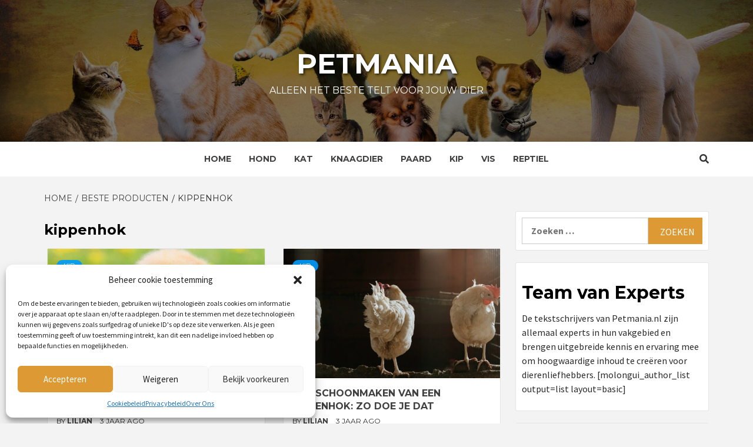

--- FILE ---
content_type: text/html; charset=UTF-8
request_url: https://www.petmania.nl/tag/kippenhok/
body_size: 22512
content:
<!doctype html>
<html lang="nl-NL">
<head>

    <meta charset="UTF-8">
    <meta name="viewport" content="width=device-width, initial-scale=1">
    <link rel="profile" href="https://gmpg.org/xfn/11">

    <meta name='robots' content='index, follow, max-image-preview:large, max-snippet:-1, max-video-preview:-1' />

	<!-- This site is optimized with the Yoast SEO plugin v24.5 - https://yoast.com/wordpress/plugins/seo/ -->
	<title>kippenhok Archieven - Petmania</title><style id="rocket-critical-css">ul{box-sizing:border-box}:root{--wp--preset--font-size--normal:16px;--wp--preset--font-size--huge:42px}.screen-reader-text{border:0;clip:rect(1px,1px,1px,1px);-webkit-clip-path:inset(50%);clip-path:inset(50%);height:1px;margin:-1px;overflow:hidden;padding:0;position:absolute;width:1px;word-wrap:normal!important}.fa{-moz-osx-font-smoothing:grayscale;-webkit-font-smoothing:antialiased;display:inline-block;font-style:normal;font-variant:normal;text-rendering:auto;line-height:1}.fa-angle-up:before{content:"\f106"}.fa-search:before{content:"\f002"}@font-face{font-family:Font Awesome\ 5 Free;font-style:normal;font-weight:400;src:url(https://www.petmania.nl/wp-content/themes/magazine-7-plus/assets/font-awesome-v5/webfonts/fa-regular-400.eot);src:url(https://www.petmania.nl/wp-content/themes/magazine-7-plus/assets/font-awesome-v5/webfonts/fa-regular-400.eot?#iefix) format("embedded-opentype"),url(https://www.petmania.nl/wp-content/themes/magazine-7-plus/assets/font-awesome-v5/webfonts/fa-regular-400.woff2) format("woff2"),url(https://www.petmania.nl/wp-content/themes/magazine-7-plus/assets/font-awesome-v5/webfonts/fa-regular-400.woff) format("woff"),url(https://www.petmania.nl/wp-content/themes/magazine-7-plus/assets/font-awesome-v5/webfonts/fa-regular-400.ttf) format("truetype"),url(https://www.petmania.nl/wp-content/themes/magazine-7-plus/assets/font-awesome-v5/webfonts/fa-regular-400.svg#fontawesome) format("svg")}@font-face{font-family:Font Awesome\ 5 Free;font-style:normal;font-weight:900;src:url(https://www.petmania.nl/wp-content/themes/magazine-7-plus/assets/font-awesome-v5/webfonts/fa-solid-900.eot);src:url(https://www.petmania.nl/wp-content/themes/magazine-7-plus/assets/font-awesome-v5/webfonts/fa-solid-900.eot?#iefix) format("embedded-opentype"),url(https://www.petmania.nl/wp-content/themes/magazine-7-plus/assets/font-awesome-v5/webfonts/fa-solid-900.woff2) format("woff2"),url(https://www.petmania.nl/wp-content/themes/magazine-7-plus/assets/font-awesome-v5/webfonts/fa-solid-900.woff) format("woff"),url(https://www.petmania.nl/wp-content/themes/magazine-7-plus/assets/font-awesome-v5/webfonts/fa-solid-900.ttf) format("truetype"),url(https://www.petmania.nl/wp-content/themes/magazine-7-plus/assets/font-awesome-v5/webfonts/fa-solid-900.svg#fontawesome) format("svg")}.fa{font-family:Font Awesome\ 5 Free}.fa{font-weight:900}html{font-family:sans-serif;-webkit-text-size-adjust:100%;-ms-text-size-adjust:100%}body{margin:0}article,aside,figcaption,figure,header,main,nav{display:block}a{background-color:transparent}h1{margin:.67em 0;font-size:2em}img{border:0}svg:not(:root){overflow:hidden}figure{margin:1em 40px}input{margin:0;font:inherit;color:inherit}input[type=submit]{-webkit-appearance:button}input::-moz-focus-inner{padding:0;border:0}input{line-height:normal}input[type=search]{-webkit-box-sizing:content-box;-moz-box-sizing:content-box;box-sizing:content-box;-webkit-appearance:textfield}input[type=search]::-webkit-search-cancel-button,input[type=search]::-webkit-search-decoration{-webkit-appearance:none}*{-webkit-box-sizing:border-box;-moz-box-sizing:border-box;box-sizing:border-box}:after,:before{-webkit-box-sizing:border-box;-moz-box-sizing:border-box;box-sizing:border-box}html{font-size:10px}body{font-family:"Helvetica Neue",Helvetica,Arial,sans-serif;font-size:14px;line-height:1.42857143;color:#333;background-color:#fff}input{font-family:inherit;font-size:inherit;line-height:inherit}a{color:#337ab7;text-decoration:none}figure{margin:0}img{vertical-align:middle}h1,h2,h3{font-family:inherit;font-weight:500;line-height:1.1;color:inherit}h1,h2,h3{margin-top:20px;margin-bottom:10px}h1{font-size:36px}h2{font-size:30px}h3{font-size:24px}p{margin:0 0 10px}.text-center{text-align:center}.header-title-wrapper{padding-bottom:9px;margin:40px 0 20px;border-bottom:1px solid #eee}ul{margin-top:0;margin-bottom:10px}.container{padding-right:15px;padding-left:15px;margin-right:auto;margin-left:auto}@media (min-width:768px){.container{width:750px}}@media (min-width:992px){.container{width:970px}}@media (min-width:1200px){.container{width:1170px}}.row{margin-right:-15px;margin-left:-15px}.col-lg-6,.col-md-12,.col-md-6,.col-sm-12,.col-sm-6{position:relative;min-height:1px;padding-right:15px;padding-left:15px}@media (min-width:768px){.col-sm-12,.col-sm-6{float:left}.col-sm-12{width:100%}.col-sm-6{width:50%}}@media (min-width:992px){.col-md-12,.col-md-6{float:left}.col-md-12{width:100%}.col-md-6{width:50%}}@media (min-width:1200px){.col-lg-6{float:left}.col-lg-6{width:50%}}label{display:inline-block;max-width:100%;margin-bottom:5px;font-weight:700}input[type=search]{-webkit-box-sizing:border-box;-moz-box-sizing:border-box;box-sizing:border-box}input[type=search]{-webkit-appearance:none}.container:after,.container:before,.row:after,.row:before{display:table;content:" "}.container:after,.row:after{clear:both}@-ms-viewport{width:device-width}html{font-family:'Montserrat:400,700',sans-serif;font-size:100%;-webkit-text-size-adjust:100%;-ms-text-size-adjust:100%;text-rendering:auto;-webkit-font-smoothing:antialiased;-moz-osx-font-smoothing:grayscale}body{margin:0}article,aside,figcaption,figure,header,main,nav{display:block}a{background-color:transparent}h1{font-size:2em;margin:0.67em 0}img{border:0}svg:not(:root){overflow:hidden}figure{margin:1em 40px}input{color:inherit;font:inherit;margin:0}input[type="submit"]{-webkit-appearance:button}input::-moz-focus-inner{border:0;padding:0}input{line-height:normal}input[type="search"]::-webkit-search-cancel-button,input[type="search"]::-webkit-search-decoration{-webkit-appearance:none}body,input{color:#2a2a2a;font-family:'Source Sans Pro',sans-serif;font-size:16px;font-size:1rem;line-height:1.5}h1,h2,h3{clear:both;color:#000000;font-weight:700}h1,h2,h3,.main-navigation a,.font-family-1,.site-description,.widget-title,.em-widget-subtitle,.grid-item-metadata .item-metadata,.figure-categories .cat-links{font-family:'Montserrat:400,700',sans-serif}p{margin-bottom:15px}i{font-style:italic}html{box-sizing:border-box}*,*:before,*:after{box-sizing:inherit}body{background-color:#f3f3f3}ul{margin-left:0;padding-left:0}ul{list-style:disc}img{height:auto;max-width:100%}figure{margin:0 auto}input[type="submit"]{border:1px solid;border-color:#ccc #ccc #bbb;border-radius:3px;font-size:16px;line-height:1;outline:none;padding:.6em 1em .4em}input[type="search"]{color:#666;border:1px solid #ccc;border-radius:3px;padding:3px;outline:none}input{height:45px;line-height:45px}.table-block{display:table;width:100%;height:100%}.table-block-child{display:table-cell}.v-center{vertical-align:middle}a{color:#404040;text-decoration:none}a:visited{color:#404040}article[class*="col-"]{padding-left:10px;padding-right:10px}.row{margin-right:-10px;margin-left:-10px}.main-navigation{border-top:1px solid;border-bottom:1px solid;text-align:center}.navigation-container{border-left:1px solid;border-right:1px solid;position:relative}.icon-search{color:#333;border-left:1px solid;text-align:right;right:0}.icon-search,.offcanvas{position:absolute;line-height:60px;height:60px;width:80px}.offcanvas{font-size:18px;display:table;text-align:center;border-right:1px solid;left:0}.offcanvas-nav{position:relative;display:table-cell;vertical-align:middle}.offcanvas-menu{position:relative;overflow:hidden;width:24px;height:17px;margin-right:100%}.offcanvas-menu span{position:absolute;display:inline-block;width:100%;left:0;height:3px}@media only screen and (max-width:75em){.offcanvas-menu span{right:auto;left:0}}.offcanvas-menu span.mbtn-mid{top:50%;width:75%;margin-top:-1.5px}.offcanvas-menu span.mbtn-bot{bottom:0;width:50%}#af-search-wrap{-webkit-backface-visibility:hidden;backface-visibility:hidden;background:rgba(255,255,255,.94);opacity:0;position:fixed;top:0;left:0;-webkit-transform:translate3d(0,-100%,0);-moz-transform:translate3d(0,-100%,0);-ms-transform:translate3d(0,-100%,0);-o-transform:translate3d(0,-100%,0);transform:translate3d(0,-100%,0);width:100%;height:100%;z-index:999999}.af-search-close span{display:block;position:absolute;left:0;width:60px;top:27px;background:#444;-webkit-transform:rotate(0deg);-moz-transform:rotate(0deg);-ms-transform:rotate(0deg);-o-transform:rotate(0deg);transform:rotate(0deg);height:3px}.af-search-close{position:absolute;height:60px;top:60px;right:80px;width:60px}.af-search-close span:nth-child(1){-webkit-transform:rotate(45deg);-moz-transform:rotate(45deg);-ms-transform:rotate(45deg);-o-transform:rotate(45deg);transform:rotate(45deg)}.af-search-close span:nth-child(2){-webkit-transform:rotate(-45deg);-moz-transform:rotate(-45deg);-ms-transform:rotate(-45deg);-o-transform:rotate(-45deg);transform:rotate(-45deg)}.main-navigation .toggle-menu{height:55px;display:none}.ham{width:23px;height:2px;top:27px;display:block;margin-left:auto;margin-right:auto;background-color:#282828;position:relative}.ham:before,.ham:after{position:absolute;content:'';width:100%;height:2px;left:0;background-color:#282828}.ham:before{top:-8px}.ham:after{top:8px}.main-navigation .menu>ul{display:inline-block;margin:0 30px;padding:0;list-style:none;vertical-align:top}.main-navigation .menu ul li{position:relative;display:block;float:left}.main-navigation .menu ul li a{text-rendering:optimizeLegibility;font-weight:600;text-transform:uppercase;font-size:14px;line-height:20px;letter-spacing:1px}.main-navigation .menu ul.menu-desktop>li>a{display:block;padding:20px 15px}@media only screen and (min-width:992px){.main-navigation .menu>ul>li>a:after{content:"";position:absolute;width:100%;height:3px;top:0;left:0;right:0}}.screen-reader-text{border:0;clip:rect(1px,1px,1px,1px);clip-path:inset(50%);height:1px;margin:-1px;overflow:hidden;padding:0;position:absolute!important;width:1px;word-wrap:normal!important}.site-header:before,.site-header:after,.site-branding:before,.site-branding:after,.main-navigation:before,.main-navigation:after,.site-content:before,.site-content:after,.magazine-7-widget:before,.magazine-7-widget:after,.hentry:before,.hentry:after{content:"";display:table;table-layout:fixed}.site-header:after,.site-branding:after,.main-navigation:after,.site-content:after,.magazine-7-widget:after,.hentry:after{clear:both}.widget{margin:0 0 1.5em}.widget-title{font-size:24px;font-weight:600}.archive .site-content .header-title-wrapper .page-title{font-size:36px;font-weight:600;margin:15px 0}h2.widget-title,h1.page-title{margin:0 0 10px 0px}.site-content .search-form{padding-top:20px}.site-content .search-form label{display:block;width:70%;float:left}.site-content .search-form label .search-field{padding-left:15px;width:100%}.site-content .search-form .search-submit{width:30%;font-size:16px;text-transform:uppercase}.search-form label .search-field{height:45px;-webkit-border-radius:0;border-radius:0}.search-form .search-submit{border:0;color:#fff;height:45px;padding-left:20px;padding-right:20px;-webkit-border-radius:0;border-radius:0}.af-search-box .search-form{max-width:720px;margin-left:auto;margin-right:auto}.af-search-box .search-form label{width:85%;width:calc(100% - 200px)}.af-search-box .search-form .search-submit{float:right;font-size:24px;width:200px;height:60px;line-height:60px;padding-top:0;padding-bottom:0}.af-search-box .search-form label .search-field{border-width:1px 0 1px 1px;height:60px;line-height:60px;padding:0 15px;width:100%}.posts-author-wrapper .em-author-img{width:200px;height:200px;border-radius:100%;background-repeat:no-repeat;background-size:cover}@media (max-width:640px){.posts-author-wrapper .em-author-img{width:140px;height:140px}}#loader-wrapper{position:fixed;top:0;left:0;width:100%;height:100%;z-index:1000;background:#f1f1f1}#loader{border:3px solid transparent;border-top-color:#3e3e3e;border-radius:50%;display:block;margin:-75px 0 0 -75px;width:150px;height:150px;position:relative;top:50%;left:50%;-webkit-animation:spin 2s linear infinite;-moz-animation:spin 2s linear infinite;-o-animation:spin 2s linear infinite;-ms-animation:spin 2s linear infinite;animation:spin 2s linear infinite}#loader:before{border:3px solid transparent;border-top-color:#3e3e3e;border-radius:50%;content:"";position:absolute;top:5px;right:5px;bottom:5px;left:5px;-webkit-animation:spin 3s linear infinite;-moz-animation:spin 3s linear infinite;-o-animation:spin 3s linear infinite;-ms-animation:spin 3s linear infinite;animation:spin 3s linear infinite}#loader:after{border:3px solid transparent;border-top-color:#3e3e3e;border-radius:50%;content:"";position:absolute;top:15px;left:15px;bottom:15px;right:15px;-webkit-animation:spin 1.5s linear infinite;-moz-animation:spin 1.5s linear infinite;-o-animation:spin 1.5s linear infinite;-ms-animation:spin 1.5s linear infinite;animation:spin 1.5s linear infinite}@-webkit-keyframes spin{0%{-webkit-transform:rotate(0deg);-ms-transform:rotate(0deg);transform:rotate(0deg)}100%{-webkit-transform:rotate(360deg);-ms-transform:rotate(360deg);transform:rotate(360deg)}}@-moz-keyframes spin{0%{-webkit-transform:rotate(0deg);-ms-transform:rotate(0deg);transform:rotate(0deg)}100%{-webkit-transform:rotate(360deg);-ms-transform:rotate(360deg);transform:rotate(360deg)}}@-o-keyframes spin{0%{-webkit-transform:rotate(0deg);-ms-transform:rotate(0deg);transform:rotate(0deg)}100%{-webkit-transform:rotate(360deg);-ms-transform:rotate(360deg);transform:rotate(360deg)}}@-ms-keyframes spin{0%{-webkit-transform:rotate(0deg);-ms-transform:rotate(0deg);transform:rotate(0deg)}100%{-webkit-transform:rotate(360deg);-ms-transform:rotate(360deg);transform:rotate(360deg)}}@keyframes spin{0%{-webkit-transform:rotate(0deg);-ms-transform:rotate(0deg);transform:rotate(0deg)}100%{-webkit-transform:rotate(360deg);-ms-transform:rotate(360deg);transform:rotate(360deg)}}.bg-image{width:100%;display:block;position:relative;background-size:cover;background-position:center center;background-repeat:no-repeat}.data-bg-hover:after{content:"";background:#222;position:absolute;left:0;right:0;bottom:0;width:100%;height:100%;filter:alpha(opacity=0);opacity:0}.data-bg-categorised{height:180px}.data-bg-categorised a{display:block;height:100%;width:100%;font-size:0;position:absolute;top:0;left:0}.data-bg-categorised img{width:100%;height:100%;object-fit:cover}.masthead-banner{padding:42px 0}.masthead-banner .site-branding{text-align:center}.site-branding .site-title{font-size:100px;margin:0 auto;text-transform:uppercase;font-weight:600;line-height:1}.site-branding .site-description{margin:0 auto;text-transform:uppercase}.site-content{margin:15px auto}@media (min-width:768px){.site-content{width:750px}.site-header .site-branding .site-title a{padding-left:5px;padding-right:5px}}@media (min-width:992px){.site-content{width:970px}.site-header .site-branding .site-title a{padding-left:5px;padding-right:5px}}@media (min-width:1200px){.site-content{width:1170px}}#primary,#secondary{float:left}#secondary .widget{padding:15px}#primary{width:70%}#secondary{width:30%}@media only screen and (min-width:992px){.align-content-left #primary{padding-right:10px;padding-left:0}.align-content-left #secondary .widget{padding:10px}.align-content-left #secondary{padding-left:10px;padding-right:0px}}@media only screen and (max-width:991px){#primary,#secondary{width:100%}}.container{margin-right:auto;margin-left:auto}.col{float:left;padding:0;width:100%}#primary .col-ten{width:100%}#secondary .widget-title{margin-bottom:0}#primary .align-items-center{display:-ms-flexbox;display:flex;-ms-flex-wrap:wrap;flex-wrap:wrap;-ms-flex-align:center!important;align-items:center!important}.slick-slide *{outline:none!important}.categorised-article-wrapper{position:relative}.post-description{font-size:15px;margin:5px auto}.figure-categories .cat-links{list-style:none}.cat-links{display:inline}.figure-categories .cat-links li{display:inline-block;opacity:0.9;margin-bottom:5px;padding-bottom:0}.figure-categories .cat-links a.magazine-7-categories{line-height:1;padding:4px 12px;margin-right:5px;color:#fff;background-color:#009cff;border-radius:30px;display:inline-block}.grid-item-metadata{display:inline-block;font-size:12px;text-transform:uppercase}.grid-item-metadata .posts-author a{font-weight:600}.spotlight-post,#secondary .widget{background-color:#fff;border:1px solid rgba(0,1,1,0.1);border-radius:3px;margin:0px 0px 20px 0px;position:relative}.spotlight-post figcaption{padding:15px}.hentry{margin:0 0 20px 0}.article-title{margin:0 auto;line-height:1.4;font-size:16px;text-transform:uppercase;letter-spacing:.5px}span.item-metadata.posts-date{margin-left:10px}#search-2 .search-form,#search-2 label{padding-top:0;margin-bottom:0}#scroll-up{position:fixed;z-index:8000;bottom:40px;right:20px;display:none;width:50px;height:50px;font-size:28px;line-height:50px;text-align:center;text-decoration:none;opacity:1!important}#scroll-up i{display:inline-block}@media only screen and (max-width:767px){#scroll-up{right:20px;bottom:20px}}.offcanvas,.icon-search,.navigation-container,.main-navigation,.archive.align-content-left #primary{border:none}.main-navigation{background:#fff}.offcanvas-menu span{background-color:#333;color:#fff}.secondary-color,input[type="submit"],.site-content .search-form .search-submit{background:#009cff;color:#fff}.figure-categories .cat-links{font-size:12px;font-weight:400;text-transform:uppercase}@media only screen and (max-width:767px){.af-search-box .search-form{width:90%}.af-search-close{top:30px;right:30px}.site-header .site-branding .site-title a{padding-left:0;padding-right:0}}@media only screen and (max-width:640px){.site-branding .site-title{font-size:60px}.site-branding .site-description{font-size:14px}.af-search-close{top:15px;right:15px}.af-search-box .search-form label{width:100%;padding:0 15px}.af-search-box .search-form label .search-field{border-width:1px}.af-search-box .search-form .search-submit{width:65%;float:none}}.em-breadcrumbs{padding:10px 0px}.em-breadcrumbs ul{list-style:none;margin:0;padding:0}.em-breadcrumbs ul li{display:inline;font-size:14px;font-weight:400;text-transform:uppercase}.em-breadcrumbs ul .trail-item span[itemprop='name']{position:relative;padding-left:10px;padding-right:5px}.em-breadcrumbs ul .trail-item.trail-begin span{padding-left:0}.em-breadcrumbs ul li span[itemprop='name']:before{display:inline-block;content:"/";position:absolute;top:0;left:0}.em-breadcrumbs ul .trail-item.trail-begin span:before{content:none}.archive .site-content .header-title-wrapper{border:0;margin:0 auto;padding-bottom:0}.spotlight-post .figure-categories{position:absolute;top:15px;left:15px}.archive .site .site-content #primary .align-items-center .figure-categories{margin-top:10px}.archive .site .site-content #primary .latest-posts-grid .align-items-center .figure-categories{margin-top:0}.align-content-left .data-bg-categorised{height:220px}.magazine_7_author_info_widget .em-title-subtitle-wrap{text-align:center}.article-title,.main-navigation .menu ul li a{letter-spacing:0;line-height:1.3}.cart-search{position:absolute;height:60px;right:0;top:0}.icon-search{position:relative;display:block}.latest-posts-grid .spotlight-post{width:100%}@media only screen and (max-width:1024px){.offcanvas{float:left}.main-navigation .menu>ul{margin:0 15px}.main-navigation .menu ul.menu-desktop>li>a{padding:20px 15px 20px 0}}@media only screen and (max-width:768px){.cart-search{position:absolute;top:0;right:0}.ham{margin-left:auto;margin-right:100px}}@media only screen and (max-width:426px){.ham{margin-left:auto;margin-right:90px}.icon-search{line-height:60px}}@media only screen and (max-width:426px){.article-title{margin:15px auto 0}.spotlight-post,#secondary .widget{margin:0 0 10px 0}}</style><link rel="preload" href="https://www.petmania.nl/wp-content/cache/min/1/a4a1dcb681c2705e5e42f2cf34790275.css" data-rocket-async="style" as="style" onload="this.onload=null;this.rel='stylesheet'" media="all" data-minify="1" />
	<link rel="canonical" href="https://www.petmania.nl/tag/kippenhok/" />
	<meta property="og:locale" content="nl_NL" />
	<meta property="og:type" content="article" />
	<meta property="og:title" content="kippenhok Archieven - Petmania" />
	<meta property="og:url" content="https://www.petmania.nl/tag/kippenhok/" />
	<meta property="og:site_name" content="Petmania" />
	<meta name="twitter:card" content="summary_large_image" />
	<script type="application/ld+json" class="yoast-schema-graph">{"@context":"https://schema.org","@graph":[{"@type":"CollectionPage","@id":"https://www.petmania.nl/tag/kippenhok/","url":"https://www.petmania.nl/tag/kippenhok/","name":"kippenhok Archieven - Petmania","isPartOf":{"@id":"https://www.petmania.nl/#website"},"primaryImageOfPage":{"@id":"https://www.petmania.nl/tag/kippenhok/#primaryimage"},"image":{"@id":"https://www.petmania.nl/tag/kippenhok/#primaryimage"},"thumbnailUrl":"https://www.petmania.nl/wp-content/uploads/2023/05/pexels-pixabay-55834.jpg","breadcrumb":{"@id":"https://www.petmania.nl/tag/kippenhok/#breadcrumb"},"inLanguage":"nl-NL"},{"@type":"ImageObject","inLanguage":"nl-NL","@id":"https://www.petmania.nl/tag/kippenhok/#primaryimage","url":"https://www.petmania.nl/wp-content/uploads/2023/05/pexels-pixabay-55834.jpg","contentUrl":"https://www.petmania.nl/wp-content/uploads/2023/05/pexels-pixabay-55834.jpg","width":1280,"height":853,"caption":"welzijn kip kippenhok"},{"@type":"BreadcrumbList","@id":"https://www.petmania.nl/tag/kippenhok/#breadcrumb","itemListElement":[{"@type":"ListItem","position":1,"name":"Home","item":"https://www.petmania.nl/"},{"@type":"ListItem","position":2,"name":"kippenhok"}]},{"@type":"WebSite","@id":"https://www.petmania.nl/#website","url":"https://www.petmania.nl/","name":"Petmania","description":"Alleen het beste telt voor jouw dier","potentialAction":[{"@type":"SearchAction","target":{"@type":"EntryPoint","urlTemplate":"https://www.petmania.nl/?s={search_term_string}"},"query-input":{"@type":"PropertyValueSpecification","valueRequired":true,"valueName":"search_term_string"}}],"inLanguage":"nl-NL"}]}</script>
	<!-- / Yoast SEO plugin. -->


<link rel='dns-prefetch' href='//fonts.googleapis.com' />
<link href='https://fonts.gstatic.com' crossorigin rel='preconnect' />
<link rel="alternate" type="application/rss+xml" title="Petmania &raquo; feed" href="https://www.petmania.nl/feed/" />
<link rel="alternate" type="application/rss+xml" title="Petmania &raquo; reactiesfeed" href="https://www.petmania.nl/comments/feed/" />
<link rel="alternate" type="application/rss+xml" title="Petmania &raquo; kippenhok tagfeed" href="https://www.petmania.nl/tag/kippenhok/feed/" />
<style id='wp-emoji-styles-inline-css' type='text/css'>

	img.wp-smiley, img.emoji {
		display: inline !important;
		border: none !important;
		box-shadow: none !important;
		height: 1em !important;
		width: 1em !important;
		margin: 0 0.07em !important;
		vertical-align: -0.1em !important;
		background: none !important;
		padding: 0 !important;
	}
</style>

<style id='classic-theme-styles-inline-css' type='text/css'>
/*! This file is auto-generated */
.wp-block-button__link{color:#fff;background-color:#32373c;border-radius:9999px;box-shadow:none;text-decoration:none;padding:calc(.667em + 2px) calc(1.333em + 2px);font-size:1.125em}.wp-block-file__button{background:#32373c;color:#fff;text-decoration:none}
</style>
<style id='global-styles-inline-css' type='text/css'>
body{--wp--preset--color--black: #000000;--wp--preset--color--cyan-bluish-gray: #abb8c3;--wp--preset--color--white: #ffffff;--wp--preset--color--pale-pink: #f78da7;--wp--preset--color--vivid-red: #cf2e2e;--wp--preset--color--luminous-vivid-orange: #ff6900;--wp--preset--color--luminous-vivid-amber: #fcb900;--wp--preset--color--light-green-cyan: #7bdcb5;--wp--preset--color--vivid-green-cyan: #00d084;--wp--preset--color--pale-cyan-blue: #8ed1fc;--wp--preset--color--vivid-cyan-blue: #0693e3;--wp--preset--color--vivid-purple: #9b51e0;--wp--preset--gradient--vivid-cyan-blue-to-vivid-purple: linear-gradient(135deg,rgba(6,147,227,1) 0%,rgb(155,81,224) 100%);--wp--preset--gradient--light-green-cyan-to-vivid-green-cyan: linear-gradient(135deg,rgb(122,220,180) 0%,rgb(0,208,130) 100%);--wp--preset--gradient--luminous-vivid-amber-to-luminous-vivid-orange: linear-gradient(135deg,rgba(252,185,0,1) 0%,rgba(255,105,0,1) 100%);--wp--preset--gradient--luminous-vivid-orange-to-vivid-red: linear-gradient(135deg,rgba(255,105,0,1) 0%,rgb(207,46,46) 100%);--wp--preset--gradient--very-light-gray-to-cyan-bluish-gray: linear-gradient(135deg,rgb(238,238,238) 0%,rgb(169,184,195) 100%);--wp--preset--gradient--cool-to-warm-spectrum: linear-gradient(135deg,rgb(74,234,220) 0%,rgb(151,120,209) 20%,rgb(207,42,186) 40%,rgb(238,44,130) 60%,rgb(251,105,98) 80%,rgb(254,248,76) 100%);--wp--preset--gradient--blush-light-purple: linear-gradient(135deg,rgb(255,206,236) 0%,rgb(152,150,240) 100%);--wp--preset--gradient--blush-bordeaux: linear-gradient(135deg,rgb(254,205,165) 0%,rgb(254,45,45) 50%,rgb(107,0,62) 100%);--wp--preset--gradient--luminous-dusk: linear-gradient(135deg,rgb(255,203,112) 0%,rgb(199,81,192) 50%,rgb(65,88,208) 100%);--wp--preset--gradient--pale-ocean: linear-gradient(135deg,rgb(255,245,203) 0%,rgb(182,227,212) 50%,rgb(51,167,181) 100%);--wp--preset--gradient--electric-grass: linear-gradient(135deg,rgb(202,248,128) 0%,rgb(113,206,126) 100%);--wp--preset--gradient--midnight: linear-gradient(135deg,rgb(2,3,129) 0%,rgb(40,116,252) 100%);--wp--preset--font-size--small: 13px;--wp--preset--font-size--medium: 20px;--wp--preset--font-size--large: 36px;--wp--preset--font-size--x-large: 42px;--wp--preset--spacing--20: 0.44rem;--wp--preset--spacing--30: 0.67rem;--wp--preset--spacing--40: 1rem;--wp--preset--spacing--50: 1.5rem;--wp--preset--spacing--60: 2.25rem;--wp--preset--spacing--70: 3.38rem;--wp--preset--spacing--80: 5.06rem;--wp--preset--shadow--natural: 6px 6px 9px rgba(0, 0, 0, 0.2);--wp--preset--shadow--deep: 12px 12px 50px rgba(0, 0, 0, 0.4);--wp--preset--shadow--sharp: 6px 6px 0px rgba(0, 0, 0, 0.2);--wp--preset--shadow--outlined: 6px 6px 0px -3px rgba(255, 255, 255, 1), 6px 6px rgba(0, 0, 0, 1);--wp--preset--shadow--crisp: 6px 6px 0px rgba(0, 0, 0, 1);}:where(.is-layout-flex){gap: 0.5em;}:where(.is-layout-grid){gap: 0.5em;}body .is-layout-flex{display: flex;}body .is-layout-flex{flex-wrap: wrap;align-items: center;}body .is-layout-flex > *{margin: 0;}body .is-layout-grid{display: grid;}body .is-layout-grid > *{margin: 0;}:where(.wp-block-columns.is-layout-flex){gap: 2em;}:where(.wp-block-columns.is-layout-grid){gap: 2em;}:where(.wp-block-post-template.is-layout-flex){gap: 1.25em;}:where(.wp-block-post-template.is-layout-grid){gap: 1.25em;}.has-black-color{color: var(--wp--preset--color--black) !important;}.has-cyan-bluish-gray-color{color: var(--wp--preset--color--cyan-bluish-gray) !important;}.has-white-color{color: var(--wp--preset--color--white) !important;}.has-pale-pink-color{color: var(--wp--preset--color--pale-pink) !important;}.has-vivid-red-color{color: var(--wp--preset--color--vivid-red) !important;}.has-luminous-vivid-orange-color{color: var(--wp--preset--color--luminous-vivid-orange) !important;}.has-luminous-vivid-amber-color{color: var(--wp--preset--color--luminous-vivid-amber) !important;}.has-light-green-cyan-color{color: var(--wp--preset--color--light-green-cyan) !important;}.has-vivid-green-cyan-color{color: var(--wp--preset--color--vivid-green-cyan) !important;}.has-pale-cyan-blue-color{color: var(--wp--preset--color--pale-cyan-blue) !important;}.has-vivid-cyan-blue-color{color: var(--wp--preset--color--vivid-cyan-blue) !important;}.has-vivid-purple-color{color: var(--wp--preset--color--vivid-purple) !important;}.has-black-background-color{background-color: var(--wp--preset--color--black) !important;}.has-cyan-bluish-gray-background-color{background-color: var(--wp--preset--color--cyan-bluish-gray) !important;}.has-white-background-color{background-color: var(--wp--preset--color--white) !important;}.has-pale-pink-background-color{background-color: var(--wp--preset--color--pale-pink) !important;}.has-vivid-red-background-color{background-color: var(--wp--preset--color--vivid-red) !important;}.has-luminous-vivid-orange-background-color{background-color: var(--wp--preset--color--luminous-vivid-orange) !important;}.has-luminous-vivid-amber-background-color{background-color: var(--wp--preset--color--luminous-vivid-amber) !important;}.has-light-green-cyan-background-color{background-color: var(--wp--preset--color--light-green-cyan) !important;}.has-vivid-green-cyan-background-color{background-color: var(--wp--preset--color--vivid-green-cyan) !important;}.has-pale-cyan-blue-background-color{background-color: var(--wp--preset--color--pale-cyan-blue) !important;}.has-vivid-cyan-blue-background-color{background-color: var(--wp--preset--color--vivid-cyan-blue) !important;}.has-vivid-purple-background-color{background-color: var(--wp--preset--color--vivid-purple) !important;}.has-black-border-color{border-color: var(--wp--preset--color--black) !important;}.has-cyan-bluish-gray-border-color{border-color: var(--wp--preset--color--cyan-bluish-gray) !important;}.has-white-border-color{border-color: var(--wp--preset--color--white) !important;}.has-pale-pink-border-color{border-color: var(--wp--preset--color--pale-pink) !important;}.has-vivid-red-border-color{border-color: var(--wp--preset--color--vivid-red) !important;}.has-luminous-vivid-orange-border-color{border-color: var(--wp--preset--color--luminous-vivid-orange) !important;}.has-luminous-vivid-amber-border-color{border-color: var(--wp--preset--color--luminous-vivid-amber) !important;}.has-light-green-cyan-border-color{border-color: var(--wp--preset--color--light-green-cyan) !important;}.has-vivid-green-cyan-border-color{border-color: var(--wp--preset--color--vivid-green-cyan) !important;}.has-pale-cyan-blue-border-color{border-color: var(--wp--preset--color--pale-cyan-blue) !important;}.has-vivid-cyan-blue-border-color{border-color: var(--wp--preset--color--vivid-cyan-blue) !important;}.has-vivid-purple-border-color{border-color: var(--wp--preset--color--vivid-purple) !important;}.has-vivid-cyan-blue-to-vivid-purple-gradient-background{background: var(--wp--preset--gradient--vivid-cyan-blue-to-vivid-purple) !important;}.has-light-green-cyan-to-vivid-green-cyan-gradient-background{background: var(--wp--preset--gradient--light-green-cyan-to-vivid-green-cyan) !important;}.has-luminous-vivid-amber-to-luminous-vivid-orange-gradient-background{background: var(--wp--preset--gradient--luminous-vivid-amber-to-luminous-vivid-orange) !important;}.has-luminous-vivid-orange-to-vivid-red-gradient-background{background: var(--wp--preset--gradient--luminous-vivid-orange-to-vivid-red) !important;}.has-very-light-gray-to-cyan-bluish-gray-gradient-background{background: var(--wp--preset--gradient--very-light-gray-to-cyan-bluish-gray) !important;}.has-cool-to-warm-spectrum-gradient-background{background: var(--wp--preset--gradient--cool-to-warm-spectrum) !important;}.has-blush-light-purple-gradient-background{background: var(--wp--preset--gradient--blush-light-purple) !important;}.has-blush-bordeaux-gradient-background{background: var(--wp--preset--gradient--blush-bordeaux) !important;}.has-luminous-dusk-gradient-background{background: var(--wp--preset--gradient--luminous-dusk) !important;}.has-pale-ocean-gradient-background{background: var(--wp--preset--gradient--pale-ocean) !important;}.has-electric-grass-gradient-background{background: var(--wp--preset--gradient--electric-grass) !important;}.has-midnight-gradient-background{background: var(--wp--preset--gradient--midnight) !important;}.has-small-font-size{font-size: var(--wp--preset--font-size--small) !important;}.has-medium-font-size{font-size: var(--wp--preset--font-size--medium) !important;}.has-large-font-size{font-size: var(--wp--preset--font-size--large) !important;}.has-x-large-font-size{font-size: var(--wp--preset--font-size--x-large) !important;}
.wp-block-navigation a:where(:not(.wp-element-button)){color: inherit;}
:where(.wp-block-post-template.is-layout-flex){gap: 1.25em;}:where(.wp-block-post-template.is-layout-grid){gap: 1.25em;}
:where(.wp-block-columns.is-layout-flex){gap: 2em;}:where(.wp-block-columns.is-layout-grid){gap: 2em;}
.wp-block-pullquote{font-size: 1.5em;line-height: 1.6;}
</style>


<style id='ez-toc-inline-css' type='text/css'>
div#ez-toc-container .ez-toc-title {font-size: 120%;}div#ez-toc-container .ez-toc-title {font-weight: 500;}div#ez-toc-container ul li , div#ez-toc-container ul li a {font-size: 95%;}div#ez-toc-container ul li , div#ez-toc-container ul li a {font-weight: 500;}div#ez-toc-container nav ul ul li {font-size: 90%;}.ez-toc-box-title {font-weight: bold; margin-bottom: 10px; text-align: center; text-transform: uppercase; letter-spacing: 1px; color: #666; padding-bottom: 5px;position:absolute;top:-4%;left:5%;background-color: inherit;transition: top 0.3s ease;}.ez-toc-box-title.toc-closed {top:-25%;}
</style>






<link rel='preload'  href='https://fonts.googleapis.com/css?family=Source%20Sans%20Pro:400,400i,700,700i|Montserrat:400,700&#038;subset=latin,latin-ext&#038;display=swap' data-rocket-async="style" as="style" onload="this.onload=null;this.rel='stylesheet'" type='text/css' media='all' />

<style id='magazine-7-style-inline-css' type='text/css'>


                body .top-masthead {
        background: #353535;
        }


    
                body .top-masthead,
        body .top-masthead a {
        color: #ffffff;

        }

    
                body .offcanvas-menu span,
        body .data-bg,
        body .primary-color {
        background-color: #2a2a2a;
        }

        body{
        color: #2a2a2a;
        }
    
                .wp-block-search__button,
        body .secondary-color,
        body button,
        body input[type="button"],
        body input[type="reset"],
        body input[type="submit"],
        body .site-content .search-form .search-submit,
        body .site-footer .search-form .search-submit,
        body .tagcloud a:hover{
        background: #dd9933;
        }

        body a:hover,
        body a:focus,
        body a:active,
        body .figure-categories-2 .cat-links a
        {
        color: #dd9933;
        }


    
        
        a{
        color: #404040;

        }

        .af-tabs.nav-tabs > li.active > a,
        .af-tabs.nav-tabs > li:hover > a,
        .af-tabs.nav-tabs > li:focus > a{
        color: #404040;
        }

        .social-widget-menu ul li a,
        .em-author-details ul li a,
        .tagcloud a {
        border-color: #404040;
        }

        a:visited{
        color: #404040;
        }
    
                body h1,
        body h2,
        body h2 span,
        body h3,
        body h4,
        body h5,
        body h6 {
        color: #000000;

        }
    
                body h1,
        body h2,
        body h2 span,
        body h3,
        body h4,
        body h5,
        body h6 {
        line-height: 1.4;
        }
    

                .figure-categories-bg .em-post-format:before{
        background: #8224e3;
        }
        .em-post-format{
        color: #8224e3;
        }

    

                .slider-figcaption-1 .slide-title a, .grid-item-metadata-1, .slider-figcaption a{
        color: #ffffff;
        }

    

                body,
        body button,
        body input,
        body select,
        body optgroup,
        body textarea {
        font-family: Source Sans Pro;
        }

    
                body h1,
        body h2,
        body h3,
        body h4,
        body h5,
        body h6,
        body .main-navigation a,
        body .font-family-1,
        body .site-description,
        body .trending-posts-line,
        body .widget-title,
        body .em-widget-subtitle,
        body .grid-item-metadata .item-metadata,
        body .af-navcontrols .slide-count,
        body .figure-categories .cat-links,
        body .nav-links a {
        font-family: Montserrat;
        }

    

                .article-title, .site-branding .site-title, .main-navigation .menu ul li a, .slider-figcaption .slide-title {
        letter-spacing: 0px;
        line-height: 1.4;
        }

    <!--        category color starts-->

   
        body .figure-categories .cat-links a.category-color-1 {
        background-color: #0784b2;
        }
    

        
        body .figure-categories .cat-links a.category-color-2 {
        background-color: #f99500;
        }
    
        
        body .figure-categories .cat-links a.category-color-3 {
        background-color: #d60000;
        }
    
        
        body .figure-categories .cat-links a.category-color-4 {
        background-color: #e91e63;
        }
    
        
        body .figure-categories .cat-links a.category-color-5 {
        background-color: #2a4051;
        }
    
        
        body .figure-categories .cat-links a.category-color-6 {
        background-color: #61c436;
        }
    
        
        body .figure-categories .cat-links a.category-color-7 {
        background-color: #a66bbe;
        }
    <!--    category color ends    -->


            body .site-footer {
        background: #dd9933;

        }

    
                body .site-footer,
        body .site-footer .widget-title,
        body .site-footer .site-title a,
        body .site-footer .site-description,
        body .site-footer a {
        color: #ffffff;

        }

        .site-footer .social-widget-menu ul li a,
        .site-footer .em-author-details ul li a,
        .site-footer .tagcloud a
        {
        border-color: #ffffff;
        }

        .site-footer a:visited {
        color: #ffffff;
        }


    
                body .site-info {
        background: #000000;

        }

    
                body .site-info,
        body .site-info a {
        color: #ffffff;

        }

    
            body .mailchimp-block {
        background: #1f2125;

        }
    

                body .mc4wp-form-fields input[type="text"], body .mc4wp-form-fields input[type="email"] {
        border-color: #4d5b73;

        }
    
        @media only screen and (min-width: 1025px) and (max-width: 1599px) {

                body .af-main-banner .slider-figcaption .slide-title {
        font-size: 18px;
        }


    

                body .af-main-banner .article-title-1 {
        font-size: 16px;
        }

    

        
        body #primary .af-tabs.nav-tabs > li > a,
        body.archive .site-content .header-title-wrapper .page-title,
        body.search-results .site-content .header-title-wrapper .page-title,
        body #primary .widget-title span,
        body header.entry-header h1.entry-title{
        font-size: 24px;
        }

    
                body #primary .em-widget-subtitle {
        font-size: 14px;
        }

    
                body #primary .widget .article-title{
        font-size: calc(18px - 2px);
        }

        body #primary .widget .article-title.article-title-2,
        .em-latest-post-carousel .slider-figcaption .slide-title-1{
        font-size: 18px;
        }
    
    
}
.elementor-template-full-width .elementor-section.elementor-section-full_width > .elementor-container,
.elementor-template-full-width .elementor-section.elementor-section-boxed > .elementor-container{
    max-width: 1170px;
}
@media (min-width: 1600px){
    .elementor-template-full-width .elementor-section.elementor-section-full_width > .elementor-container,
    .elementor-template-full-width .elementor-section.elementor-section-boxed > .elementor-container{
        max-width: 1570px;
    }
}
<!--        end if media query-->

        
</style>
<script type="text/javascript" src="https://www.petmania.nl/wp-includes/js/jquery/jquery.min.js?ver=3.7.1" id="jquery-core-js"></script>

<script type="text/javascript" id="cegg-price-alert-js-extra">
/* <![CDATA[ */
var ceggPriceAlert = {"ajaxurl":"https:\/\/www.petmania.nl\/wp-admin\/admin-ajax.php","nonce":"854dfa1710"};
/* ]]> */
</script>

<link rel="https://api.w.org/" href="https://www.petmania.nl/wp-json/" /><link rel="alternate" type="application/json" href="https://www.petmania.nl/wp-json/wp/v2/tags/978" /><link rel="EditURI" type="application/rsd+xml" title="RSD" href="https://www.petmania.nl/xmlrpc.php?rsd" />
			<style>.cmplz-hidden {
					display: none !important;
				}</style>        <style type="text/css">
                        .site-title a,
            .site-description {
                color: #ffffff;
            }

            .site-branding .site-title {
                font-size: 48px;
            }

            @media only screen and (max-width: 640px) {
                .site-branding .site-title {
                    font-size: 60px;

                }
                @media only screen and (max-width: 640px) {
                    .site-branding .site-title {
                        font-size: 50px;

                    }

            

        </style>
        <link rel="icon" href="https://www.petmania.nl/wp-content/uploads/2020/01/favicon-2.ico" sizes="32x32" />
<link rel="icon" href="https://www.petmania.nl/wp-content/uploads/2020/01/favicon-2.ico" sizes="192x192" />
<link rel="apple-touch-icon" href="https://www.petmania.nl/wp-content/uploads/2020/01/favicon-2.ico" />
<meta name="msapplication-TileImage" content="https://www.petmania.nl/wp-content/uploads/2020/01/favicon-2.ico" />
<noscript><style id="rocket-lazyload-nojs-css">.rll-youtube-player, [data-lazy-src]{display:none !important;}</style></noscript><script>
/*! loadCSS rel=preload polyfill. [c]2017 Filament Group, Inc. MIT License */
(function(w){"use strict";if(!w.loadCSS){w.loadCSS=function(){}}
var rp=loadCSS.relpreload={};rp.support=(function(){var ret;try{ret=w.document.createElement("link").relList.supports("preload")}catch(e){ret=!1}
return function(){return ret}})();rp.bindMediaToggle=function(link){var finalMedia=link.media||"all";function enableStylesheet(){link.media=finalMedia}
if(link.addEventListener){link.addEventListener("load",enableStylesheet)}else if(link.attachEvent){link.attachEvent("onload",enableStylesheet)}
setTimeout(function(){link.rel="stylesheet";link.media="only x"});setTimeout(enableStylesheet,3000)};rp.poly=function(){if(rp.support()){return}
var links=w.document.getElementsByTagName("link");for(var i=0;i<links.length;i++){var link=links[i];if(link.rel==="preload"&&link.getAttribute("as")==="style"&&!link.getAttribute("data-loadcss")){link.setAttribute("data-loadcss",!0);rp.bindMediaToggle(link)}}};if(!rp.support()){rp.poly();var run=w.setInterval(rp.poly,500);if(w.addEventListener){w.addEventListener("load",function(){rp.poly();w.clearInterval(run)})}else if(w.attachEvent){w.attachEvent("onload",function(){rp.poly();w.clearInterval(run)})}}
if(typeof exports!=="undefined"){exports.loadCSS=loadCSS}
else{w.loadCSS=loadCSS}}(typeof global!=="undefined"?global:this))
</script></head>

<body data-rsssl=1 data-cmplz=1 class="archive tag tag-kippenhok tag-978 hfeed default-content-layout align-content-left">



<div id="page" class="site">
    <a class="skip-link screen-reader-text" href="#content">Skip to content</a>

<div class="magazine-7-woocommerce-store-notice">
    </div>
<header id="masthead" class="site-header">
        <div class="masthead-banner data-bg" data-background="https://www.petmania.nl/wp-content/uploads/2020/01/petmania-header-1.jpg">
        <div class="container">
            <div class="row">
                <div class="col-md-12">

                    <div class="site-branding">
                                                    <p class="site-title font-family-1">
                                <a href="https://www.petmania.nl/"
                                   rel="home">Petmania</a>
                            </p>
                        
                                                    <p class="site-description">Alleen het beste telt voor jouw dier</p>
                                            </div>
                </div>
            </div>
        </div>
    </div>
    <nav id="site-navigation" class="main-navigation">
        <div class="container">
            <div class="row">
                <div class="col-md-12">
                    <div class="navigation-container">
                        

                        


                        <span class="toggle-menu" aria-controls="primary-menu" aria-expanded="false">
                                <span class="screen-reader-text">Primary Menu</span>
                                 <i class="ham"></i>
                            </span>
                        <div class="menu main-menu"><ul id="primary-menu" class="menu"><li id="menu-item-330" class="menu-item menu-item-type-custom menu-item-object-custom menu-item-home menu-item-330"><a href="https://www.petmania.nl/">Home</a></li>
<li id="menu-item-133" class="menu-item menu-item-type-taxonomy menu-item-object-category menu-item-133"><a href="https://www.petmania.nl/category/hond/">Hond</a></li>
<li id="menu-item-134" class="menu-item menu-item-type-taxonomy menu-item-object-category menu-item-134"><a href="https://www.petmania.nl/category/kat-poes/">Kat</a></li>
<li id="menu-item-886" class="menu-item menu-item-type-taxonomy menu-item-object-category menu-item-886"><a href="https://www.petmania.nl/category/knaagdier/">Knaagdier</a></li>
<li id="menu-item-135" class="menu-item menu-item-type-taxonomy menu-item-object-category menu-item-135"><a href="https://www.petmania.nl/category/paard/">Paard</a></li>
<li id="menu-item-1231" class="menu-item menu-item-type-taxonomy menu-item-object-category menu-item-1231"><a href="https://www.petmania.nl/category/kip/">Kip</a></li>
<li id="menu-item-495" class="menu-item menu-item-type-taxonomy menu-item-object-category menu-item-495"><a href="https://www.petmania.nl/category/vis/">Vis</a></li>
<li id="menu-item-1230" class="menu-item menu-item-type-taxonomy menu-item-object-category menu-item-1230"><a href="https://www.petmania.nl/category/reptiel/">Reptiel</a></li>
</ul></div>
                        <div class="cart-search">
                            
                            <a  href="javascript:void(0)" class="af-search-click icon-search">
                                    <i class="fa fa-search"></i>
                            </a>
                        </div>


                    </div>
                </div>
            </div>
        </div>
    </nav>
</header>

<div id="af-search-wrap">
    <div class="af-search-box table-block">
        <div class="table-block-child v-center text-center">
            <form role="search" method="get" class="search-form" action="https://www.petmania.nl/">
				<label>
					<span class="screen-reader-text">Zoeken naar:</span>
					<input type="search" class="search-field" placeholder="Zoeken &hellip;" value="" name="s" />
				</label>
				<input type="submit" class="search-submit" value="Zoeken" />
			</form>        </div>
    </div>
    <div class="af-search-close af-search-click">
        <span></span>
        <span></span>
    </div>
</div>







    <div id="content" class="site-content">


        <div class="em-breadcrumbs font-family-1">
            <div class="container">
                <div class="row">
                    <div class="col-sm-12">
                        <div role="navigation" aria-label="Breadcrumbs" class="breadcrumb-trail breadcrumbs" itemprop="breadcrumb"><ul class="trail-items" itemscope itemtype="http://schema.org/BreadcrumbList"><meta name="numberOfItems" content="3" /><meta name="itemListOrder" content="Ascending" /><li itemprop="itemListElement" itemscope itemtype="http://schema.org/ListItem" class="trail-item trail-begin"><a href="https://www.petmania.nl/" rel="home" itemprop="item"><span itemprop="name">Home</span></a><meta itemprop="position" content="1" /></li><li itemprop="itemListElement" itemscope itemtype="http://schema.org/ListItem" class="trail-item"><a href="https://www.petmania.nl/beste-producten/" itemprop="item"><span itemprop="name">Beste producten</span></a><meta itemprop="position" content="2" /></li><li itemprop="itemListElement" itemscope itemtype="http://schema.org/ListItem" class="trail-item trail-end"><span itemprop="item"><span itemprop="name">kippenhok</span></span><meta itemprop="position" content="3" /></li></ul></div>                    </div>
                </div>
            </div>
        </div>


        <div class="container">
        <div class="row">
            <div class="col-sm-12">

                <div id="primary" class="content-area">
                    <main id="main" class="site-main">

                        
                            <header class="header-title-wrapper">
                                <h1 class="page-title">kippenhok</h1>                            </header><!-- .header-title-wrapper -->
                            <div class="row">
                            

        <article id="post-3544" class="col-lg-6 col-sm-6 col-md-6 latest-posts-grid post-3544 post type-post status-publish format-standard has-post-thumbnail hentry category-kip tag-kip tag-kippenhok tag-welzijn-kip"        
                 data-mh="archive-layout-grid">
            
<div class="align-items-center">
        <div class="spotlight-post">
            <figure class="categorised-article">
                <div class="categorised-article-wrapper">
                    <div class="data-bg-hover data-bg-categorised">
                        <a href="https://www.petmania.nl/hoe-een-goed-kippenhok-bijdraagt-aan-het-welzijn-van-een-kip/">
                            <img width="720" height="380" src="data:image/svg+xml,%3Csvg%20xmlns='http://www.w3.org/2000/svg'%20viewBox='0%200%20720%20380'%3E%3C/svg%3E" class="attachment-magazine-7-medium size-magazine-7-medium wp-post-image" alt="welzijn kip kippenhok" decoding="async" fetchpriority="high" data-lazy-src="https://www.petmania.nl/wp-content/uploads/2023/05/pexels-pixabay-55834-720x380.jpg" /><noscript><img width="720" height="380" src="https://www.petmania.nl/wp-content/uploads/2023/05/pexels-pixabay-55834-720x380.jpg" class="attachment-magazine-7-medium size-magazine-7-medium wp-post-image" alt="welzijn kip kippenhok" decoding="async" fetchpriority="high" /></noscript>                        </a>
                    </div>
                </div>
            </figure>
            <figcaption>
                <div class="figure-categories figure-categories-bg">
                                        <ul class="cat-links"><li class="meta-category">
                             <a class="magazine-7-categories category-color-1" href="https://www.petmania.nl/category/kip/" alt="View all posts in Kip"> 
                                 Kip
                             </a>
                        </li></ul>                </div>
                <h3 class="article-title article-title-2">
                    <a href="https://www.petmania.nl/hoe-een-goed-kippenhok-bijdraagt-aan-het-welzijn-van-een-kip/">
                        Hoe een goed kippenhok bijdraagt aan het welzijn van een kip                    </a>
                </h3>
                <div class="grid-item-metadata">
                    
        <span class="author-links">

        <span class="item-metadata posts-author">
            <span class="">By</span>
                            <a href="https://www.petmania.nl/author/lilian/">
                    Lilian                </a>
               </span>


            <span class="item-metadata posts-date">
            3 jaar ago        </span>
        </span>
                        </div>
                                    <div class="full-item-discription">
                        <div class="post-description">
                            <p>Een goed kippenhok is superbelangrijk voor blije kippen! Het biedt bescherming, veiligheid en comfort. Met voldoende ruimte, nestkasten, zitstokken en goede ventilatie zorg je voor gezonde kippen. Schoonmaken en milieuvriendelijkheid zijn ook essentieel. Met een geschikt kippenhok geef je je kippen een fijne leefomgeving voor een beter welzijn.</p>

                        </div>
                    </div>
                            </figcaption>
    </div>
    </div>







        </article>
    

        <article id="post-3449" class="col-lg-6 col-sm-6 col-md-6 latest-posts-grid post-3449 post type-post status-publish format-standard has-post-thumbnail hentry category-kip tag-kip tag-kippenhok tag-kippenhok-met-ren tag-kippenhok-schoonmaken"        
                 data-mh="archive-layout-grid">
            
<div class="align-items-center">
        <div class="spotlight-post">
            <figure class="categorised-article">
                <div class="categorised-article-wrapper">
                    <div class="data-bg-hover data-bg-categorised">
                        <a href="https://www.petmania.nl/het-schoonmaken-van-een-kippenhok-zo-doe-je-dat/">
                            <img width="720" height="380" src="data:image/svg+xml,%3Csvg%20xmlns='http://www.w3.org/2000/svg'%20viewBox='0%200%20720%20380'%3E%3C/svg%3E" class="attachment-magazine-7-medium size-magazine-7-medium wp-post-image" alt="kippenhok met ren" decoding="async" data-lazy-src="https://www.petmania.nl/wp-content/uploads/2023/05/pexels-cottonbro-studio-4911723-720x380.jpg" /><noscript><img width="720" height="380" src="https://www.petmania.nl/wp-content/uploads/2023/05/pexels-cottonbro-studio-4911723-720x380.jpg" class="attachment-magazine-7-medium size-magazine-7-medium wp-post-image" alt="kippenhok met ren" decoding="async" /></noscript>                        </a>
                    </div>
                </div>
            </figure>
            <figcaption>
                <div class="figure-categories figure-categories-bg">
                                        <ul class="cat-links"><li class="meta-category">
                             <a class="magazine-7-categories category-color-1" href="https://www.petmania.nl/category/kip/" alt="View all posts in Kip"> 
                                 Kip
                             </a>
                        </li></ul>                </div>
                <h3 class="article-title article-title-2">
                    <a href="https://www.petmania.nl/het-schoonmaken-van-een-kippenhok-zo-doe-je-dat/">
                        Het schoonmaken van een kippenhok: zo doe je dat                    </a>
                </h3>
                <div class="grid-item-metadata">
                    
        <span class="author-links">

        <span class="item-metadata posts-author">
            <span class="">By</span>
                            <a href="https://www.petmania.nl/author/lilian/">
                    Lilian                </a>
               </span>


            <span class="item-metadata posts-date">
            3 jaar ago        </span>
        </span>
                        </div>
                                    <div class="full-item-discription">
                        <div class="post-description">
                            <p>Een schoon kippenhok is superbelangrijk voor blije en gezonde kippen. Schoonmaaktip: maak het wekelijks schoon, haal mest en vies strooisel weg en gebruik veilige schoonmaakmiddelen. Vergeet niet om nare geuren te verminderen met goede ventilatie en kruiden. Bescherm jezelf met handschoenen en was je handen grondig. Ook is het belangrijk om ieder halfjaar het kippenhok grondig schoon te maken.</p>

                        </div>
                    </div>
                            </figcaption>
    </div>
    </div>







        </article>
    

        <article id="post-3059" class="col-lg-6 col-sm-6 col-md-6 latest-posts-grid post-3059 post type-post status-publish format-standard has-post-thumbnail hentry category-kip tag-inrichting-kippenhok tag-kip tag-kippenhok tag-kippenhok-met-ren"        
                 data-mh="archive-layout-grid">
            
<div class="align-items-center">
        <div class="spotlight-post">
            <figure class="categorised-article">
                <div class="categorised-article-wrapper">
                    <div class="data-bg-hover data-bg-categorised">
                        <a href="https://www.petmania.nl/hoe-richt-je-het-beste-een-kippenhok-in/">
                            <img width="720" height="380" src="data:image/svg+xml,%3Csvg%20xmlns='http://www.w3.org/2000/svg'%20viewBox='0%200%20720%20380'%3E%3C/svg%3E" class="attachment-magazine-7-medium size-magazine-7-medium wp-post-image" alt="kippenhok met ren" decoding="async" data-lazy-src="https://www.petmania.nl/wp-content/uploads/2023/04/pexels-samer-daboul-1216482-720x380.jpg" /><noscript><img width="720" height="380" src="https://www.petmania.nl/wp-content/uploads/2023/04/pexels-samer-daboul-1216482-720x380.jpg" class="attachment-magazine-7-medium size-magazine-7-medium wp-post-image" alt="kippenhok met ren" decoding="async" /></noscript>                        </a>
                    </div>
                </div>
            </figure>
            <figcaption>
                <div class="figure-categories figure-categories-bg">
                                        <ul class="cat-links"><li class="meta-category">
                             <a class="magazine-7-categories category-color-1" href="https://www.petmania.nl/category/kip/" alt="View all posts in Kip"> 
                                 Kip
                             </a>
                        </li></ul>                </div>
                <h3 class="article-title article-title-2">
                    <a href="https://www.petmania.nl/hoe-richt-je-het-beste-een-kippenhok-in/">
                        Hoe richt je het beste een kippenhok in?                    </a>
                </h3>
                <div class="grid-item-metadata">
                    
        <span class="author-links">

        <span class="item-metadata posts-author">
            <span class="">By</span>
                            <a href="https://www.petmania.nl/author/lilian/">
                    Lilian                </a>
               </span>


            <span class="item-metadata posts-date">
            3 jaar ago        </span>
        </span>
                        </div>
                                    <div class="full-item-discription">
                        <div class="post-description">
                            <p>Wanneer jij kippen in jouw tuin hebt rondscharrelen, wil je natuurlijk wel dat ze een</p>

                        </div>
                    </div>
                            </figcaption>
    </div>
    </div>







        </article>
    

        <article id="post-3022" class="col-lg-6 col-sm-6 col-md-6 latest-posts-grid post-3022 post type-post status-publish format-standard has-post-thumbnail hentry category-kip tag-kippenhok tag-kippenhok-benodigdheden tag-kippenhok-met-ren"        
                 data-mh="archive-layout-grid">
            
<div class="align-items-center">
        <div class="spotlight-post">
            <figure class="categorised-article">
                <div class="categorised-article-wrapper">
                    <div class="data-bg-hover data-bg-categorised">
                        <a href="https://www.petmania.nl/welke-benodigdheden-kun-je-kopen-voor-het-kippenhok/">
                            <img width="720" height="380" src="data:image/svg+xml,%3Csvg%20xmlns='http://www.w3.org/2000/svg'%20viewBox='0%200%20720%20380'%3E%3C/svg%3E" class="attachment-magazine-7-medium size-magazine-7-medium wp-post-image" alt="kippenhok met ren" decoding="async" data-lazy-src="https://www.petmania.nl/wp-content/uploads/2023/04/pexels-oleksandr-pidvalnyi-375510-720x380.jpg" /><noscript><img width="720" height="380" src="https://www.petmania.nl/wp-content/uploads/2023/04/pexels-oleksandr-pidvalnyi-375510-720x380.jpg" class="attachment-magazine-7-medium size-magazine-7-medium wp-post-image" alt="kippenhok met ren" decoding="async" /></noscript>                        </a>
                    </div>
                </div>
            </figure>
            <figcaption>
                <div class="figure-categories figure-categories-bg">
                                        <ul class="cat-links"><li class="meta-category">
                             <a class="magazine-7-categories category-color-1" href="https://www.petmania.nl/category/kip/" alt="View all posts in Kip"> 
                                 Kip
                             </a>
                        </li></ul>                </div>
                <h3 class="article-title article-title-2">
                    <a href="https://www.petmania.nl/welke-benodigdheden-kun-je-kopen-voor-het-kippenhok/">
                        Welke benodigdheden kun je kopen voor het kippenhok?                    </a>
                </h3>
                <div class="grid-item-metadata">
                    
        <span class="author-links">

        <span class="item-metadata posts-author">
            <span class="">By</span>
                            <a href="https://www.petmania.nl/author/lilian/">
                    Lilian                </a>
               </span>


            <span class="item-metadata posts-date">
            3 jaar ago        </span>
        </span>
                        </div>
                                    <div class="full-item-discription">
                        <div class="post-description">
                            <p>Heb jij een kippenhok in jouw tuin staan? Dan kun je dit kippenhok uitbreien met</p>

                        </div>
                    </div>
                            </figcaption>
    </div>
    </div>







        </article>
    

        <article id="post-2909" class="col-lg-6 col-sm-6 col-md-6 latest-posts-grid post-2909 post type-post status-publish format-standard has-post-thumbnail hentry category-kip tag-kip tag-kippenhok tag-verschillende-kippenhokken"        
                 data-mh="archive-layout-grid">
            
<div class="align-items-center">
        <div class="spotlight-post">
            <figure class="categorised-article">
                <div class="categorised-article-wrapper">
                    <div class="data-bg-hover data-bg-categorised">
                        <a href="https://www.petmania.nl/de-verschillende-soorten-kippenhokken/">
                            <img width="720" height="380" src="data:image/svg+xml,%3Csvg%20xmlns='http://www.w3.org/2000/svg'%20viewBox='0%200%20720%20380'%3E%3C/svg%3E" class="attachment-magazine-7-medium size-magazine-7-medium wp-post-image" alt="" decoding="async" data-lazy-src="https://www.petmania.nl/wp-content/uploads/2023/03/rooster-g4a08de4de_1920-720x380.jpg" /><noscript><img width="720" height="380" src="https://www.petmania.nl/wp-content/uploads/2023/03/rooster-g4a08de4de_1920-720x380.jpg" class="attachment-magazine-7-medium size-magazine-7-medium wp-post-image" alt="" decoding="async" /></noscript>                        </a>
                    </div>
                </div>
            </figure>
            <figcaption>
                <div class="figure-categories figure-categories-bg">
                                        <ul class="cat-links"><li class="meta-category">
                             <a class="magazine-7-categories category-color-1" href="https://www.petmania.nl/category/kip/" alt="View all posts in Kip"> 
                                 Kip
                             </a>
                        </li></ul>                </div>
                <h3 class="article-title article-title-2">
                    <a href="https://www.petmania.nl/de-verschillende-soorten-kippenhokken/">
                        De verschillende soorten kippenhokken                    </a>
                </h3>
                <div class="grid-item-metadata">
                    
        <span class="author-links">

        <span class="item-metadata posts-author">
            <span class="">By</span>
                            <a href="https://www.petmania.nl/author/redactie/">
                    Redactie                </a>
               </span>


            <span class="item-metadata posts-date">
            3 jaar ago        </span>
        </span>
                        </div>
                                    <div class="full-item-discription">
                        <div class="post-description">
                            <p>Je hebt besloten om kippen aan te schaffen, maar nu ben je natuurlijk op zoek</p>

                        </div>
                    </div>
                            </figcaption>
    </div>
    </div>







        </article>
    

        <article id="post-2902" class="col-lg-6 col-sm-6 col-md-6 latest-posts-grid post-2902 post type-post status-publish format-standard has-post-thumbnail hentry category-kip tag-kippen tag-kippenhok tag-wat-mag-niet-ontbreken-in-een-kippenhok"        
                 data-mh="archive-layout-grid">
            
<div class="align-items-center">
        <div class="spotlight-post">
            <figure class="categorised-article">
                <div class="categorised-article-wrapper">
                    <div class="data-bg-hover data-bg-categorised">
                        <a href="https://www.petmania.nl/welke-benodigdheden-mogen-echt-niet-ontbreken-in-het-kippenhok/">
                            <img width="720" height="380" src="data:image/svg+xml,%3Csvg%20xmlns='http://www.w3.org/2000/svg'%20viewBox='0%200%20720%20380'%3E%3C/svg%3E" class="attachment-magazine-7-medium size-magazine-7-medium wp-post-image" alt="" decoding="async" data-lazy-src="https://www.petmania.nl/wp-content/uploads/2023/03/chicken-g1ea1184c2_1920-720x380.jpg" /><noscript><img width="720" height="380" src="https://www.petmania.nl/wp-content/uploads/2023/03/chicken-g1ea1184c2_1920-720x380.jpg" class="attachment-magazine-7-medium size-magazine-7-medium wp-post-image" alt="" decoding="async" /></noscript>                        </a>
                    </div>
                </div>
            </figure>
            <figcaption>
                <div class="figure-categories figure-categories-bg">
                                        <ul class="cat-links"><li class="meta-category">
                             <a class="magazine-7-categories category-color-1" href="https://www.petmania.nl/category/kip/" alt="View all posts in Kip"> 
                                 Kip
                             </a>
                        </li></ul>                </div>
                <h3 class="article-title article-title-2">
                    <a href="https://www.petmania.nl/welke-benodigdheden-mogen-echt-niet-ontbreken-in-het-kippenhok/">
                        Welke benodigdheden mogen echt niet ontbreken in het kippenhok?                    </a>
                </h3>
                <div class="grid-item-metadata">
                    
        <span class="author-links">

        <span class="item-metadata posts-author">
            <span class="">By</span>
                            <a href="https://www.petmania.nl/author/redactie/">
                    Redactie                </a>
               </span>


            <span class="item-metadata posts-date">
            3 jaar ago        </span>
        </span>
                        </div>
                                    <div class="full-item-discription">
                        <div class="post-description">
                            <p>Nu jij je kippenhok en kippen hebt aangeschaft is het belangrijk dat jij het kippenhok</p>

                        </div>
                    </div>
                            </figcaption>
    </div>
    </div>







        </article>
    

        <article id="post-2898" class="col-lg-6 col-sm-6 col-md-6 latest-posts-grid post-2898 post type-post status-publish format-standard has-post-thumbnail hentry category-kip tag-kippen tag-kippenhok tag-wat-is-een-goed-kippenhoek"        
                 data-mh="archive-layout-grid">
            
<div class="align-items-center">
        <div class="spotlight-post">
            <figure class="categorised-article">
                <div class="categorised-article-wrapper">
                    <div class="data-bg-hover data-bg-categorised">
                        <a href="https://www.petmania.nl/waar-moet-een-kippenhok-aan-voldoen/">
                            <img width="720" height="380" src="data:image/svg+xml,%3Csvg%20xmlns='http://www.w3.org/2000/svg'%20viewBox='0%200%20720%20380'%3E%3C/svg%3E" class="attachment-magazine-7-medium size-magazine-7-medium wp-post-image" alt="" decoding="async" data-lazy-src="https://www.petmania.nl/wp-content/uploads/2023/03/chicken-g0538d6519_1920-720x380.jpg" /><noscript><img width="720" height="380" src="https://www.petmania.nl/wp-content/uploads/2023/03/chicken-g0538d6519_1920-720x380.jpg" class="attachment-magazine-7-medium size-magazine-7-medium wp-post-image" alt="" decoding="async" /></noscript>                        </a>
                    </div>
                </div>
            </figure>
            <figcaption>
                <div class="figure-categories figure-categories-bg">
                                        <ul class="cat-links"><li class="meta-category">
                             <a class="magazine-7-categories category-color-1" href="https://www.petmania.nl/category/kip/" alt="View all posts in Kip"> 
                                 Kip
                             </a>
                        </li></ul>                </div>
                <h3 class="article-title article-title-2">
                    <a href="https://www.petmania.nl/waar-moet-een-kippenhok-aan-voldoen/">
                        Waar moet een kippenhok aan voldoen?                    </a>
                </h3>
                <div class="grid-item-metadata">
                    
        <span class="author-links">

        <span class="item-metadata posts-author">
            <span class="">By</span>
                            <a href="https://www.petmania.nl/author/redactie/">
                    Redactie                </a>
               </span>


            <span class="item-metadata posts-date">
            3 jaar ago        </span>
        </span>
                        </div>
                                    <div class="full-item-discription">
                        <div class="post-description">
                            <p>Krijgen jullie binnenkort kippen? Superleuk natuurlijk, maar dan heb je wel een goed kippenhok nodig.</p>

                        </div>
                    </div>
                            </figcaption>
    </div>
    </div>







        </article>
    

        <article id="post-1214" class="col-lg-6 col-sm-6 col-md-6 latest-posts-grid post-1214 post type-post status-publish format-standard has-post-thumbnail hentry category-kip tag-beste-huisvesting-voor-je-kip tag-beste-kippenhok tag-groot-kippenhok tag-kip tag-kippenhok tag-kippenhok-met-ren tag-luxe-kippenhok"        
                 data-mh="archive-layout-grid">
            
<div class="align-items-center">
        <div class="spotlight-post">
            <figure class="categorised-article">
                <div class="categorised-article-wrapper">
                    <div class="data-bg-hover data-bg-categorised">
                        <a href="https://www.petmania.nl/beste-luxe-kippenhok/">
                            <img width="720" height="380" src="data:image/svg+xml,%3Csvg%20xmlns='http://www.w3.org/2000/svg'%20viewBox='0%200%20720%20380'%3E%3C/svg%3E" class="attachment-magazine-7-medium size-magazine-7-medium wp-post-image" alt="" decoding="async" data-lazy-src="https://www.petmania.nl/wp-content/uploads/2020/10/57e6d2474d55a814f6da8c7dda793e7b143fd9e7574c704f752c7cd5924ac659_1280-720x380.jpg" /><noscript><img width="720" height="380" src="https://www.petmania.nl/wp-content/uploads/2020/10/57e6d2474d55a814f6da8c7dda793e7b143fd9e7574c704f752c7cd5924ac659_1280-720x380.jpg" class="attachment-magazine-7-medium size-magazine-7-medium wp-post-image" alt="" decoding="async" /></noscript>                        </a>
                    </div>
                </div>
            </figure>
            <figcaption>
                <div class="figure-categories figure-categories-bg">
                                        <ul class="cat-links"><li class="meta-category">
                             <a class="magazine-7-categories category-color-1" href="https://www.petmania.nl/category/kip/" alt="View all posts in Kip"> 
                                 Kip
                             </a>
                        </li></ul>                </div>
                <h3 class="article-title article-title-2">
                    <a href="https://www.petmania.nl/beste-luxe-kippenhok/">
                        5x Beste Luxe Kippenhok                    </a>
                </h3>
                <div class="grid-item-metadata">
                    
        <span class="author-links">

        <span class="item-metadata posts-author">
            <span class="">By</span>
                            <a href="https://www.petmania.nl/author/melissa/">
                    Melissa                </a>
               </span>


            <span class="item-metadata posts-date">
            5 jaar ago        </span>
        </span>
                        </div>
                                    <div class="full-item-discription">
                        <div class="post-description">
                            <p>Natuurlijk verdient jouw kip het beste wat er is. Je bent daarom op zoek naar</p>

                        </div>
                    </div>
                            </figcaption>
    </div>
    </div>







        </article>
    

        <article id="post-1208" class="col-lg-6 col-sm-6 col-md-6 latest-posts-grid post-1208 post type-post status-publish format-standard has-post-thumbnail hentry category-kip tag-kippenhok tag-kippenhok-met-ren tag-kippenren tag-ren tag-ren-voor-kippen"        
                 data-mh="archive-layout-grid">
            
<div class="align-items-center">
        <div class="spotlight-post">
            <figure class="categorised-article">
                <div class="categorised-article-wrapper">
                    <div class="data-bg-hover data-bg-categorised">
                        <a href="https://www.petmania.nl/beste-kippenhok-met-ren/">
                            <img width="720" height="380" src="data:image/svg+xml,%3Csvg%20xmlns='http://www.w3.org/2000/svg'%20viewBox='0%200%20720%20380'%3E%3C/svg%3E" class="attachment-magazine-7-medium size-magazine-7-medium wp-post-image" alt="" decoding="async" data-lazy-src="https://www.petmania.nl/wp-content/uploads/2020/10/52e7d040485ba414f6da8c7dda793e7b143fd9e7574c704f752c7cd5924ac558_1280-720x380.jpg" /><noscript><img width="720" height="380" src="https://www.petmania.nl/wp-content/uploads/2020/10/52e7d040485ba414f6da8c7dda793e7b143fd9e7574c704f752c7cd5924ac558_1280-720x380.jpg" class="attachment-magazine-7-medium size-magazine-7-medium wp-post-image" alt="" decoding="async" /></noscript>                        </a>
                    </div>
                </div>
            </figure>
            <figcaption>
                <div class="figure-categories figure-categories-bg">
                                        <ul class="cat-links"><li class="meta-category">
                             <a class="magazine-7-categories category-color-1" href="https://www.petmania.nl/category/kip/" alt="View all posts in Kip"> 
                                 Kip
                             </a>
                        </li></ul>                </div>
                <h3 class="article-title article-title-2">
                    <a href="https://www.petmania.nl/beste-kippenhok-met-ren/">
                        5x Beste Kippenhok met Ren                    </a>
                </h3>
                <div class="grid-item-metadata">
                    
        <span class="author-links">

        <span class="item-metadata posts-author">
            <span class="">By</span>
                            <a href="https://www.petmania.nl/author/melissa/">
                    Melissa                </a>
               </span>


            <span class="item-metadata posts-date">
            5 jaar ago        </span>
        </span>
                        </div>
                                    <div class="full-item-discription">
                        <div class="post-description">
                            <p>Het is natuurlijk belangrijk dat je kippen kunnen rondscharrelen door de tuin of in hun</p>

                        </div>
                    </div>
                            </figcaption>
    </div>
    </div>







        </article>
    

        <article id="post-1204" class="col-lg-6 col-sm-6 col-md-6 latest-posts-grid post-1204 post type-post status-publish format-standard has-post-thumbnail hentry category-kip tag-hok-voor-kippen tag-huisvesting-kip tag-kippen-huisvesting tag-kippenhok tag-nachthok-kip"        
                 data-mh="archive-layout-grid">
            
<div class="align-items-center">
        <div class="spotlight-post">
            <figure class="categorised-article">
                <div class="categorised-article-wrapper">
                    <div class="data-bg-hover data-bg-categorised">
                        <a href="https://www.petmania.nl/beste-kippenhok/">
                            <img width="720" height="380" src="data:image/svg+xml,%3Csvg%20xmlns='http://www.w3.org/2000/svg'%20viewBox='0%200%20720%20380'%3E%3C/svg%3E" class="attachment-magazine-7-medium size-magazine-7-medium wp-post-image" alt="" decoding="async" data-lazy-src="https://www.petmania.nl/wp-content/uploads/2020/10/57e8d3444f50ad14f6da8c7dda793e7b143fd9e7574c704f752c7cd5924bc250_1280-720x380.jpg" /><noscript><img width="720" height="380" src="https://www.petmania.nl/wp-content/uploads/2020/10/57e8d3444f50ad14f6da8c7dda793e7b143fd9e7574c704f752c7cd5924bc250_1280-720x380.jpg" class="attachment-magazine-7-medium size-magazine-7-medium wp-post-image" alt="" decoding="async" /></noscript>                        </a>
                    </div>
                </div>
            </figure>
            <figcaption>
                <div class="figure-categories figure-categories-bg">
                                        <ul class="cat-links"><li class="meta-category">
                             <a class="magazine-7-categories category-color-1" href="https://www.petmania.nl/category/kip/" alt="View all posts in Kip"> 
                                 Kip
                             </a>
                        </li></ul>                </div>
                <h3 class="article-title article-title-2">
                    <a href="https://www.petmania.nl/beste-kippenhok/">
                        5x Beste Kippenhok                    </a>
                </h3>
                <div class="grid-item-metadata">
                    
        <span class="author-links">

        <span class="item-metadata posts-author">
            <span class="">By</span>
                            <a href="https://www.petmania.nl/author/melissa/">
                    Melissa                </a>
               </span>


            <span class="item-metadata posts-date">
            5 jaar ago        </span>
        </span>
                        </div>
                                    <div class="full-item-discription">
                        <div class="post-description">
                            <p>Kippen zijn geweldige huisdieren om in de tuin te houden. Elke kip heeft z’n eigen</p>

                        </div>
                    </div>
                            </figcaption>
    </div>
    </div>







        </article>
                                <div class="col col-ten">
                                <div class="magazine-7-pagination">
                                                                    </div>
                            </div>
                                            </div>
                    </main><!-- #main -->
                </div><!-- #primary -->

                
<aside id="secondary" class="widget-area">
	<div id="search-2" class="widget magazine-7-widget widget_search"><form role="search" method="get" class="search-form" action="https://www.petmania.nl/">
				<label>
					<span class="screen-reader-text">Zoeken naar:</span>
					<input type="search" class="search-field" placeholder="Zoeken &hellip;" value="" name="s" />
				</label>
				<input type="submit" class="search-submit" value="Zoeken" />
			</form></div><div id="block-17" class="widget magazine-7-widget widget_block"><p></p><h2>Team van Experts</h2>De tekstschrijvers van Petmania.nl zijn allemaal experts in hun vakgebied en brengen uitgebreide kennis en ervaring mee om hoogwaardige inhoud te creëren voor dierenliefhebbers. [molongui_author_list output=list layout=basic]<p></p></div><div id="magazine_7_single_col_categorised_posts-2" class="widget magazine-7-widget magazine_7_single_col_categorised_posts">                        <div class="em-title-subtitle-wrap">
                                    <h2 class="widget-title">
                        <span>Trendy Berichten</span>
                    </h2>
                                                    <p class="em-widget-subtitle">Vers van de pers</p>
                            </div>
                                    <div class="widget-block">
                <div class="row">
                                                <div class="col col-ten base-border">
                                <div class="row-sm align-items-center single-column-posts">
                                    <div class="col-five col-image no-image">
                                     <div class="row">    
                                        <figure class="categorised-article">
                                            <div class="categorised-article-wrapper">
                                                <div class="data-bg-hover data-bg-categorised">
                                                    <a href="https://www.petmania.nl/alles-over-de-viral-hyrax-klipdas/">
                                                        <img width="720" height="380" src="data:image/svg+xml,%3Csvg%20xmlns='http://www.w3.org/2000/svg'%20viewBox='0%200%20720%20380'%3E%3C/svg%3E" class="attachment-magazine-7-medium size-magazine-7-medium wp-post-image" alt="" decoding="async" data-lazy-src="https://www.petmania.nl/wp-content/uploads/2024/12/image-2-720x380.jpeg" /><noscript><img width="720" height="380" src="https://www.petmania.nl/wp-content/uploads/2024/12/image-2-720x380.jpeg" class="attachment-magazine-7-medium size-magazine-7-medium wp-post-image" alt="" decoding="async" /></noscript>                                                    </a>

                                                </div>
                                            </div>
                                        </figure>
                                        <div class="figure-categories figure-categories-bg">
                                                                                        <ul class="cat-links"><li class="meta-category">
                             <a class="magazine-7-categories category-color-1" href="https://www.petmania.nl/category/knaagdier/" alt="View all posts in Knaagdier"> 
                                 Knaagdier
                             </a>
                        </li></ul>                                        </div>
                                     </div>
                                    </div>

                                    <div class="col col-details col-five">
                                        <div class="row prime-row">
                                        <h3 class="article-title article-title-2">
                                            <a href="https://www.petmania.nl/alles-over-de-viral-hyrax-klipdas/">Alles over de viral Hyrax (klipdas)</a>
                                        </h3>
                                        <div class="grid-item-metadata">
                                                                                        
        <span class="author-links">

        <span class="item-metadata posts-author">
            <span class="">By</span>
                            <a href="https://www.petmania.nl/author/petmania/">
                    PetMania                </a>
               </span>


            <span class="item-metadata posts-date">
            1 jaar ago        </span>
        </span>
                                                </div>
                                                                                    <div class="full-item-discription">
                                                <div class="post-description">
                                                                                                    </div>
                                            </div>
                                                                            </div>
                                    </div>
                                </div>
                            </div>
                                                    <div class="col col-ten base-border">
                                <div class="row-sm align-items-center single-column-posts">
                                    <div class="col-five col-image no-image">
                                     <div class="row">    
                                        <figure class="categorised-article">
                                            <div class="categorised-article-wrapper">
                                                <div class="data-bg-hover data-bg-categorised">
                                                    <a href="https://www.petmania.nl/deze-10-dieren-produceren-het-meeste-geluid/">
                                                        <img width="720" height="380" src="data:image/svg+xml,%3Csvg%20xmlns='http://www.w3.org/2000/svg'%20viewBox='0%200%20720%20380'%3E%3C/svg%3E" class="attachment-magazine-7-medium size-magazine-7-medium wp-post-image" alt="top 10 dieren met meeste lawaai" decoding="async" data-lazy-src="https://www.petmania.nl/wp-content/uploads/2023/11/pexels-harvey-sapir-1054655-720x380.jpg" /><noscript><img width="720" height="380" src="https://www.petmania.nl/wp-content/uploads/2023/11/pexels-harvey-sapir-1054655-720x380.jpg" class="attachment-magazine-7-medium size-magazine-7-medium wp-post-image" alt="top 10 dieren met meeste lawaai" decoding="async" /></noscript>                                                    </a>

                                                </div>
                                            </div>
                                        </figure>
                                        <div class="figure-categories figure-categories-bg">
                                                                                        <ul class="cat-links"><li class="meta-category">
                             <a class="magazine-7-categories category-color-6" href="https://www.petmania.nl/category/top-10/" alt="View all posts in Top 10"> 
                                 Top 10
                             </a>
                        </li></ul>                                        </div>
                                     </div>
                                    </div>

                                    <div class="col col-details col-five">
                                        <div class="row prime-row">
                                        <h3 class="article-title article-title-2">
                                            <a href="https://www.petmania.nl/deze-10-dieren-produceren-het-meeste-geluid/">Deze 10 dieren produceren het meeste geluid: een overzicht</a>
                                        </h3>
                                        <div class="grid-item-metadata">
                                                                                        
        <span class="author-links">

        <span class="item-metadata posts-author">
            <span class="">By</span>
                            <a href="https://www.petmania.nl/author/petmania/">
                    PetMania                </a>
               </span>


            <span class="item-metadata posts-date">
            2 jaar ago        </span>
        </span>
                                                </div>
                                                                                    <div class="full-item-discription">
                                                <div class="post-description">
                                                                                                    </div>
                                            </div>
                                                                            </div>
                                    </div>
                                </div>
                            </div>
                                                    <div class="col col-ten base-border">
                                <div class="row-sm align-items-center single-column-posts">
                                    <div class="col-five col-image no-image">
                                     <div class="row">    
                                        <figure class="categorised-article">
                                            <div class="categorised-article-wrapper">
                                                <div class="data-bg-hover data-bg-categorised">
                                                    <a href="https://www.petmania.nl/deze-10-insecten-zijn-het-grootst/">
                                                        <img width="720" height="380" src="data:image/svg+xml,%3Csvg%20xmlns='http://www.w3.org/2000/svg'%20viewBox='0%200%20720%20380'%3E%3C/svg%3E" class="attachment-magazine-7-medium size-magazine-7-medium wp-post-image" alt="grootste insecten ter wereld" decoding="async" data-lazy-src="https://www.petmania.nl/wp-content/uploads/2023/11/pexels-egor-kamelev-1104974-720x380.jpg" /><noscript><img width="720" height="380" src="https://www.petmania.nl/wp-content/uploads/2023/11/pexels-egor-kamelev-1104974-720x380.jpg" class="attachment-magazine-7-medium size-magazine-7-medium wp-post-image" alt="grootste insecten ter wereld" decoding="async" /></noscript>                                                    </a>

                                                </div>
                                            </div>
                                        </figure>
                                        <div class="figure-categories figure-categories-bg">
                                                                                        <ul class="cat-links"><li class="meta-category">
                             <a class="magazine-7-categories category-color-6" href="https://www.petmania.nl/category/top-10/" alt="View all posts in Top 10"> 
                                 Top 10
                             </a>
                        </li></ul>                                        </div>
                                     </div>
                                    </div>

                                    <div class="col col-details col-five">
                                        <div class="row prime-row">
                                        <h3 class="article-title article-title-2">
                                            <a href="https://www.petmania.nl/deze-10-insecten-zijn-het-grootst/">Deze 10 insecten zijn het grootst: ontdek de reuzen van het insectenrijk</a>
                                        </h3>
                                        <div class="grid-item-metadata">
                                                                                        
        <span class="author-links">

        <span class="item-metadata posts-author">
            <span class="">By</span>
                            <a href="https://www.petmania.nl/author/petmania/">
                    PetMania                </a>
               </span>


            <span class="item-metadata posts-date">
            2 jaar ago        </span>
        </span>
                                                </div>
                                                                                    <div class="full-item-discription">
                                                <div class="post-description">
                                                                                                    </div>
                                            </div>
                                                                            </div>
                                    </div>
                                </div>
                            </div>
                                                    <div class="col col-ten base-border">
                                <div class="row-sm align-items-center single-column-posts">
                                    <div class="col-five col-image no-image">
                                     <div class="row">    
                                        <figure class="categorised-article">
                                            <div class="categorised-article-wrapper">
                                                <div class="data-bg-hover data-bg-categorised">
                                                    <a href="https://www.petmania.nl/deze-10-dieren-kunnen-zichzelf-camoufleren/">
                                                        <img width="720" height="380" src="data:image/svg+xml,%3Csvg%20xmlns='http://www.w3.org/2000/svg'%20viewBox='0%200%20720%20380'%3E%3C/svg%3E" class="attachment-magazine-7-medium size-magazine-7-medium wp-post-image" alt="top 10 dieren camouflage" decoding="async" data-lazy-src="https://www.petmania.nl/wp-content/uploads/2023/11/pexels-leeandra-cantrell-18425555-720x380.jpg" /><noscript><img width="720" height="380" src="https://www.petmania.nl/wp-content/uploads/2023/11/pexels-leeandra-cantrell-18425555-720x380.jpg" class="attachment-magazine-7-medium size-magazine-7-medium wp-post-image" alt="top 10 dieren camouflage" decoding="async" /></noscript>                                                    </a>

                                                </div>
                                            </div>
                                        </figure>
                                        <div class="figure-categories figure-categories-bg">
                                                                                        <ul class="cat-links"><li class="meta-category">
                             <a class="magazine-7-categories category-color-6" href="https://www.petmania.nl/category/top-10/" alt="View all posts in Top 10"> 
                                 Top 10
                             </a>
                        </li></ul>                                        </div>
                                     </div>
                                    </div>

                                    <div class="col col-details col-five">
                                        <div class="row prime-row">
                                        <h3 class="article-title article-title-2">
                                            <a href="https://www.petmania.nl/deze-10-dieren-kunnen-zichzelf-camoufleren/">Deze 10 dieren kunnen zichzelf camoufleren: ontdek hun verbazingwekkende vaardigheden</a>
                                        </h3>
                                        <div class="grid-item-metadata">
                                                                                        
        <span class="author-links">

        <span class="item-metadata posts-author">
            <span class="">By</span>
                            <a href="https://www.petmania.nl/author/petmania/">
                    PetMania                </a>
               </span>


            <span class="item-metadata posts-date">
            2 jaar ago        </span>
        </span>
                                                </div>
                                                                                    <div class="full-item-discription">
                                                <div class="post-description">
                                                                                                    </div>
                                            </div>
                                                                            </div>
                                    </div>
                                </div>
                            </div>
                                                    <div class="col col-ten base-border">
                                <div class="row-sm align-items-center single-column-posts">
                                    <div class="col-five col-image no-image">
                                     <div class="row">    
                                        <figure class="categorised-article">
                                            <div class="categorised-article-wrapper">
                                                <div class="data-bg-hover data-bg-categorised">
                                                    <a href="https://www.petmania.nl/alles-wat-je-moet-weten-over-de-koekoek/">
                                                        <img width="720" height="380" src="data:image/svg+xml,%3Csvg%20xmlns='http://www.w3.org/2000/svg'%20viewBox='0%200%20720%20380'%3E%3C/svg%3E" class="attachment-magazine-7-medium size-magazine-7-medium wp-post-image" alt="koekoek" decoding="async" data-lazy-src="https://www.petmania.nl/wp-content/uploads/2023/11/pexels-rajukhan-pathan-14617665-720x380.jpg" /><noscript><img width="720" height="380" src="https://www.petmania.nl/wp-content/uploads/2023/11/pexels-rajukhan-pathan-14617665-720x380.jpg" class="attachment-magazine-7-medium size-magazine-7-medium wp-post-image" alt="koekoek" decoding="async" /></noscript>                                                    </a>

                                                </div>
                                            </div>
                                        </figure>
                                        <div class="figure-categories figure-categories-bg">
                                                                                        <ul class="cat-links"><li class="meta-category">
                             <a class="magazine-7-categories category-color-5" href="https://www.petmania.nl/category/vogel/" alt="View all posts in Vogel"> 
                                 Vogel
                             </a>
                        </li></ul>                                        </div>
                                     </div>
                                    </div>

                                    <div class="col col-details col-five">
                                        <div class="row prime-row">
                                        <h3 class="article-title article-title-2">
                                            <a href="https://www.petmania.nl/alles-wat-je-moet-weten-over-de-koekoek/">Alles wat je moet weten over de koekoek</a>
                                        </h3>
                                        <div class="grid-item-metadata">
                                                                                        
        <span class="author-links">

        <span class="item-metadata posts-author">
            <span class="">By</span>
                            <a href="https://www.petmania.nl/author/lilian/">
                    Lilian                </a>
               </span>


            <span class="item-metadata posts-date">
            2 jaar ago        </span>
        </span>
                                                </div>
                                                                                    <div class="full-item-discription">
                                                <div class="post-description">
                                                                                                    </div>
                                            </div>
                                                                            </div>
                                    </div>
                                </div>
                            </div>
                                                    <div class="col col-ten base-border">
                                <div class="row-sm align-items-center single-column-posts">
                                    <div class="col-five col-image no-image">
                                     <div class="row">    
                                        <figure class="categorised-article">
                                            <div class="categorised-article-wrapper">
                                                <div class="data-bg-hover data-bg-categorised">
                                                    <a href="https://www.petmania.nl/alles-over-de-ringstaartmaki/">
                                                        <img width="720" height="380" src="data:image/svg+xml,%3Csvg%20xmlns='http://www.w3.org/2000/svg'%20viewBox='0%200%20720%20380'%3E%3C/svg%3E" class="attachment-magazine-7-medium size-magazine-7-medium wp-post-image" alt="ringstaartmaki" decoding="async" data-lazy-src="https://www.petmania.nl/wp-content/uploads/2023/11/pexels-oliver-morgan-media-18453605-720x380.jpg" /><noscript><img width="720" height="380" src="https://www.petmania.nl/wp-content/uploads/2023/11/pexels-oliver-morgan-media-18453605-720x380.jpg" class="attachment-magazine-7-medium size-magazine-7-medium wp-post-image" alt="ringstaartmaki" decoding="async" /></noscript>                                                    </a>

                                                </div>
                                            </div>
                                        </figure>
                                        <div class="figure-categories figure-categories-bg">
                                                                                        <ul class="cat-links"><li class="meta-category">
                             <a class="magazine-7-categories category-color-1" href="https://www.petmania.nl/category/geen-categorie/" alt="View all posts in Geen categorie"> 
                                 Geen categorie
                             </a>
                        </li></ul>                                        </div>
                                     </div>
                                    </div>

                                    <div class="col col-details col-five">
                                        <div class="row prime-row">
                                        <h3 class="article-title article-title-2">
                                            <a href="https://www.petmania.nl/alles-over-de-ringstaartmaki/">Alles over de ringstaartmaki</a>
                                        </h3>
                                        <div class="grid-item-metadata">
                                                                                        
        <span class="author-links">

        <span class="item-metadata posts-author">
            <span class="">By</span>
                            <a href="https://www.petmania.nl/author/lilian/">
                    Lilian                </a>
               </span>


            <span class="item-metadata posts-date">
            2 jaar ago        </span>
        </span>
                                                </div>
                                                                                    <div class="full-item-discription">
                                                <div class="post-description">
                                                                                                    </div>
                                            </div>
                                                                            </div>
                                    </div>
                                </div>
                            </div>
                                                    <div class="col col-ten base-border">
                                <div class="row-sm align-items-center single-column-posts">
                                    <div class="col-five col-image no-image">
                                     <div class="row">    
                                        <figure class="categorised-article">
                                            <div class="categorised-article-wrapper">
                                                <div class="data-bg-hover data-bg-categorised">
                                                    <a href="https://www.petmania.nl/op-vakantie-naar-het-buitenland-hoe-houd-je-rekening-met-ongewenste-dieren/">
                                                        <img width="720" height="380" src="data:image/svg+xml,%3Csvg%20xmlns='http://www.w3.org/2000/svg'%20viewBox='0%200%20720%20380'%3E%3C/svg%3E" class="attachment-magazine-7-medium size-magazine-7-medium wp-post-image" alt="dieren in buitenland" decoding="async" data-lazy-src="https://www.petmania.nl/wp-content/uploads/2023/11/pexels-juan-733434-720x380.jpg" /><noscript><img width="720" height="380" src="https://www.petmania.nl/wp-content/uploads/2023/11/pexels-juan-733434-720x380.jpg" class="attachment-magazine-7-medium size-magazine-7-medium wp-post-image" alt="dieren in buitenland" decoding="async" /></noscript>                                                    </a>

                                                </div>
                                            </div>
                                        </figure>
                                        <div class="figure-categories figure-categories-bg">
                                                                                        <ul class="cat-links"><li class="meta-category">
                             <a class="magazine-7-categories category-color-3" href="https://www.petmania.nl/category/reptiel/" alt="View all posts in Reptiel"> 
                                 Reptiel
                             </a>
                        </li></ul>                                        </div>
                                     </div>
                                    </div>

                                    <div class="col col-details col-five">
                                        <div class="row prime-row">
                                        <h3 class="article-title article-title-2">
                                            <a href="https://www.petmania.nl/op-vakantie-naar-het-buitenland-hoe-houd-je-rekening-met-ongewenste-dieren/">Op vakantie naar het buitenland: hoe houd je rekening met ongewenste dieren? </a>
                                        </h3>
                                        <div class="grid-item-metadata">
                                                                                        
        <span class="author-links">

        <span class="item-metadata posts-author">
            <span class="">By</span>
                            <a href="https://www.petmania.nl/author/lilian/">
                    Lilian                </a>
               </span>


            <span class="item-metadata posts-date">
            2 jaar ago        </span>
        </span>
                                                </div>
                                                                                    <div class="full-item-discription">
                                                <div class="post-description">
                                                                                                    </div>
                                            </div>
                                                                            </div>
                                    </div>
                                </div>
                            </div>
                                                    <div class="col col-ten base-border">
                                <div class="row-sm align-items-center single-column-posts">
                                    <div class="col-five col-image no-image">
                                     <div class="row">    
                                        <figure class="categorised-article">
                                            <div class="categorised-article-wrapper">
                                                <div class="data-bg-hover data-bg-categorised">
                                                    <a href="https://www.petmania.nl/ik-ga-op-safari-en-ik-neem-mee/">
                                                        <img width="720" height="380" src="data:image/svg+xml,%3Csvg%20xmlns='http://www.w3.org/2000/svg'%20viewBox='0%200%20720%20380'%3E%3C/svg%3E" class="attachment-magazine-7-medium size-magazine-7-medium wp-post-image" alt="op safari" decoding="async" data-lazy-src="https://www.petmania.nl/wp-content/uploads/2023/11/pexels-hendrik-cornelissen-2862070-720x380.jpg" /><noscript><img width="720" height="380" src="https://www.petmania.nl/wp-content/uploads/2023/11/pexels-hendrik-cornelissen-2862070-720x380.jpg" class="attachment-magazine-7-medium size-magazine-7-medium wp-post-image" alt="op safari" decoding="async" /></noscript>                                                    </a>

                                                </div>
                                            </div>
                                        </figure>
                                        <div class="figure-categories figure-categories-bg">
                                                                                        <ul class="cat-links"><li class="meta-category">
                             <a class="magazine-7-categories category-color-1" href="https://www.petmania.nl/category/geen-categorie/" alt="View all posts in Geen categorie"> 
                                 Geen categorie
                             </a>
                        </li></ul>                                        </div>
                                     </div>
                                    </div>

                                    <div class="col col-details col-five">
                                        <div class="row prime-row">
                                        <h3 class="article-title article-title-2">
                                            <a href="https://www.petmania.nl/ik-ga-op-safari-en-ik-neem-mee/">Ik ga op safari en ik neem mee&#8230;</a>
                                        </h3>
                                        <div class="grid-item-metadata">
                                                                                        
        <span class="author-links">

        <span class="item-metadata posts-author">
            <span class="">By</span>
                            <a href="https://www.petmania.nl/author/lilian/">
                    Lilian                </a>
               </span>


            <span class="item-metadata posts-date">
            2 jaar ago        </span>
        </span>
                                                </div>
                                                                                    <div class="full-item-discription">
                                                <div class="post-description">
                                                                                                    </div>
                                            </div>
                                                                            </div>
                                    </div>
                                </div>
                            </div>
                                                            </div>
            </div>

            </div><div id="magazine_7_posts_carousel-2" class="widget magazine-7-widget magazine_7_posts_carousel_widget">                        <div class="em-title-subtitle-wrap">
                                    <h2 class="widget-title">
                        <span>Laatste berichten</span>
                    </h2>
                                                    <p class="em-widget-subtitle">Vers van de pers</p>
                            </div>
                                <div class="posts-carousel row">
                                        <div class="slick-item">
                            <figure class="carousel-image col-sm-12">
                                <div class="spotlight-post" data-mh="carousal-height">
                                    <figure class="featured-article">
                                        <div class="featured-article-wrapper">
                                            <div class="data-bg-hover data-bg-featured">
                                                <a href="https://www.petmania.nl/alles-over-de-viral-hyrax-klipdas/">
                                                    <img width="675" height="450" src="data:image/svg+xml,%3Csvg%20xmlns='http://www.w3.org/2000/svg'%20viewBox='0%200%20675%20450'%3E%3C/svg%3E" class="attachment-magazine-7-medium-square size-magazine-7-medium-square wp-post-image" alt="" decoding="async" data-lazy-src="https://www.petmania.nl/wp-content/uploads/2024/12/image-2-675x450.jpeg" /><noscript><img width="675" height="450" src="https://www.petmania.nl/wp-content/uploads/2024/12/image-2-675x450.jpeg" class="attachment-magazine-7-medium-square size-magazine-7-medium-square wp-post-image" alt="" decoding="async" /></noscript>                                                </a>

                                            </div>
                                        </div>
                                    </figure>

                                    <figcaption>
                                        <div class="figure-categories figure-categories-bg">
                                                                                        <ul class="cat-links"><li class="meta-category">
                             <a class="magazine-7-categories category-color-1" href="https://www.petmania.nl/category/knaagdier/" alt="View all posts in Knaagdier"> 
                                 Knaagdier
                             </a>
                        </li></ul>                                        </div>
                                        <div class="title-heading">
                                            <h3 class="article-title article-title-1">
                                                <a href="https://www.petmania.nl/alles-over-de-viral-hyrax-klipdas/">
                                                    Alles over de viral Hyrax (klipdas)                                                </a>
                                            </h3>
                                        </div>
                                        <div class="grid-item-metadata">
                                            
        <span class="author-links">

        <span class="item-metadata posts-author">
            <span class="">By</span>
                            <a href="https://www.petmania.nl/author/petmania/">
                    PetMania                </a>
               </span>


            <span class="item-metadata posts-date">
            1 jaar ago        </span>
        </span>
                                                </div>
                                    </figcaption>
                                </div>
                            </figure>
                        </div>
                                                <div class="slick-item">
                            <figure class="carousel-image col-sm-12">
                                <div class="spotlight-post" data-mh="carousal-height">
                                    <figure class="featured-article">
                                        <div class="featured-article-wrapper">
                                            <div class="data-bg-hover data-bg-featured">
                                                <a href="https://www.petmania.nl/deze-10-dieren-produceren-het-meeste-geluid/">
                                                    <img width="675" height="450" src="data:image/svg+xml,%3Csvg%20xmlns='http://www.w3.org/2000/svg'%20viewBox='0%200%20675%20450'%3E%3C/svg%3E" class="attachment-magazine-7-medium-square size-magazine-7-medium-square wp-post-image" alt="top 10 dieren met meeste lawaai" decoding="async" data-lazy-src="https://www.petmania.nl/wp-content/uploads/2023/11/pexels-harvey-sapir-1054655-675x450.jpg" /><noscript><img width="675" height="450" src="https://www.petmania.nl/wp-content/uploads/2023/11/pexels-harvey-sapir-1054655-675x450.jpg" class="attachment-magazine-7-medium-square size-magazine-7-medium-square wp-post-image" alt="top 10 dieren met meeste lawaai" decoding="async" /></noscript>                                                </a>

                                            </div>
                                        </div>
                                    </figure>

                                    <figcaption>
                                        <div class="figure-categories figure-categories-bg">
                                                                                        <ul class="cat-links"><li class="meta-category">
                             <a class="magazine-7-categories category-color-6" href="https://www.petmania.nl/category/top-10/" alt="View all posts in Top 10"> 
                                 Top 10
                             </a>
                        </li></ul>                                        </div>
                                        <div class="title-heading">
                                            <h3 class="article-title article-title-1">
                                                <a href="https://www.petmania.nl/deze-10-dieren-produceren-het-meeste-geluid/">
                                                    Deze 10 dieren produceren het meeste geluid: een overzicht                                                </a>
                                            </h3>
                                        </div>
                                        <div class="grid-item-metadata">
                                            
        <span class="author-links">

        <span class="item-metadata posts-author">
            <span class="">By</span>
                            <a href="https://www.petmania.nl/author/petmania/">
                    PetMania                </a>
               </span>


            <span class="item-metadata posts-date">
            2 jaar ago        </span>
        </span>
                                                </div>
                                    </figcaption>
                                </div>
                            </figure>
                        </div>
                                                <div class="slick-item">
                            <figure class="carousel-image col-sm-12">
                                <div class="spotlight-post" data-mh="carousal-height">
                                    <figure class="featured-article">
                                        <div class="featured-article-wrapper">
                                            <div class="data-bg-hover data-bg-featured">
                                                <a href="https://www.petmania.nl/deze-10-insecten-zijn-het-grootst/">
                                                    <img width="675" height="450" src="data:image/svg+xml,%3Csvg%20xmlns='http://www.w3.org/2000/svg'%20viewBox='0%200%20675%20450'%3E%3C/svg%3E" class="attachment-magazine-7-medium-square size-magazine-7-medium-square wp-post-image" alt="grootste insecten ter wereld" decoding="async" data-lazy-src="https://www.petmania.nl/wp-content/uploads/2023/11/pexels-egor-kamelev-1104974-675x450.jpg" /><noscript><img width="675" height="450" src="https://www.petmania.nl/wp-content/uploads/2023/11/pexels-egor-kamelev-1104974-675x450.jpg" class="attachment-magazine-7-medium-square size-magazine-7-medium-square wp-post-image" alt="grootste insecten ter wereld" decoding="async" /></noscript>                                                </a>

                                            </div>
                                        </div>
                                    </figure>

                                    <figcaption>
                                        <div class="figure-categories figure-categories-bg">
                                                                                        <ul class="cat-links"><li class="meta-category">
                             <a class="magazine-7-categories category-color-6" href="https://www.petmania.nl/category/top-10/" alt="View all posts in Top 10"> 
                                 Top 10
                             </a>
                        </li></ul>                                        </div>
                                        <div class="title-heading">
                                            <h3 class="article-title article-title-1">
                                                <a href="https://www.petmania.nl/deze-10-insecten-zijn-het-grootst/">
                                                    Deze 10 insecten zijn het grootst: ontdek de reuzen van het insectenrijk                                                </a>
                                            </h3>
                                        </div>
                                        <div class="grid-item-metadata">
                                            
        <span class="author-links">

        <span class="item-metadata posts-author">
            <span class="">By</span>
                            <a href="https://www.petmania.nl/author/petmania/">
                    PetMania                </a>
               </span>


            <span class="item-metadata posts-date">
            2 jaar ago        </span>
        </span>
                                                </div>
                                    </figcaption>
                                </div>
                            </figure>
                        </div>
                                                <div class="slick-item">
                            <figure class="carousel-image col-sm-12">
                                <div class="spotlight-post" data-mh="carousal-height">
                                    <figure class="featured-article">
                                        <div class="featured-article-wrapper">
                                            <div class="data-bg-hover data-bg-featured">
                                                <a href="https://www.petmania.nl/deze-10-dieren-kunnen-zichzelf-camoufleren/">
                                                    <img width="675" height="450" src="data:image/svg+xml,%3Csvg%20xmlns='http://www.w3.org/2000/svg'%20viewBox='0%200%20675%20450'%3E%3C/svg%3E" class="attachment-magazine-7-medium-square size-magazine-7-medium-square wp-post-image" alt="top 10 dieren camouflage" decoding="async" data-lazy-srcset="https://www.petmania.nl/wp-content/uploads/2023/11/pexels-leeandra-cantrell-18425555-675x450.jpg 675w, https://www.petmania.nl/wp-content/uploads/2023/11/pexels-leeandra-cantrell-18425555-300x200.jpg 300w, https://www.petmania.nl/wp-content/uploads/2023/11/pexels-leeandra-cantrell-18425555-1024x682.jpg 1024w, https://www.petmania.nl/wp-content/uploads/2023/11/pexels-leeandra-cantrell-18425555-768x512.jpg 768w, https://www.petmania.nl/wp-content/uploads/2023/11/pexels-leeandra-cantrell-18425555.jpg 1280w" data-lazy-sizes="(max-width: 675px) 100vw, 675px" data-lazy-src="https://www.petmania.nl/wp-content/uploads/2023/11/pexels-leeandra-cantrell-18425555-675x450.jpg" /><noscript><img width="675" height="450" src="https://www.petmania.nl/wp-content/uploads/2023/11/pexels-leeandra-cantrell-18425555-675x450.jpg" class="attachment-magazine-7-medium-square size-magazine-7-medium-square wp-post-image" alt="top 10 dieren camouflage" decoding="async" srcset="https://www.petmania.nl/wp-content/uploads/2023/11/pexels-leeandra-cantrell-18425555-675x450.jpg 675w, https://www.petmania.nl/wp-content/uploads/2023/11/pexels-leeandra-cantrell-18425555-300x200.jpg 300w, https://www.petmania.nl/wp-content/uploads/2023/11/pexels-leeandra-cantrell-18425555-1024x682.jpg 1024w, https://www.petmania.nl/wp-content/uploads/2023/11/pexels-leeandra-cantrell-18425555-768x512.jpg 768w, https://www.petmania.nl/wp-content/uploads/2023/11/pexels-leeandra-cantrell-18425555.jpg 1280w" sizes="(max-width: 675px) 100vw, 675px" /></noscript>                                                </a>

                                            </div>
                                        </div>
                                    </figure>

                                    <figcaption>
                                        <div class="figure-categories figure-categories-bg">
                                                                                        <ul class="cat-links"><li class="meta-category">
                             <a class="magazine-7-categories category-color-6" href="https://www.petmania.nl/category/top-10/" alt="View all posts in Top 10"> 
                                 Top 10
                             </a>
                        </li></ul>                                        </div>
                                        <div class="title-heading">
                                            <h3 class="article-title article-title-1">
                                                <a href="https://www.petmania.nl/deze-10-dieren-kunnen-zichzelf-camoufleren/">
                                                    Deze 10 dieren kunnen zichzelf camoufleren: ontdek hun verbazingwekkende vaardigheden                                                </a>
                                            </h3>
                                        </div>
                                        <div class="grid-item-metadata">
                                            
        <span class="author-links">

        <span class="item-metadata posts-author">
            <span class="">By</span>
                            <a href="https://www.petmania.nl/author/petmania/">
                    PetMania                </a>
               </span>


            <span class="item-metadata posts-date">
            2 jaar ago        </span>
        </span>
                                                </div>
                                    </figcaption>
                                </div>
                            </figure>
                        </div>
                                                <div class="slick-item">
                            <figure class="carousel-image col-sm-12">
                                <div class="spotlight-post" data-mh="carousal-height">
                                    <figure class="featured-article">
                                        <div class="featured-article-wrapper">
                                            <div class="data-bg-hover data-bg-featured">
                                                <a href="https://www.petmania.nl/alles-wat-je-moet-weten-over-de-koekoek/">
                                                    <img width="675" height="450" src="data:image/svg+xml,%3Csvg%20xmlns='http://www.w3.org/2000/svg'%20viewBox='0%200%20675%20450'%3E%3C/svg%3E" class="attachment-magazine-7-medium-square size-magazine-7-medium-square wp-post-image" alt="koekoek" decoding="async" data-lazy-srcset="https://www.petmania.nl/wp-content/uploads/2023/11/pexels-rajukhan-pathan-14617665-675x450.jpg 675w, https://www.petmania.nl/wp-content/uploads/2023/11/pexels-rajukhan-pathan-14617665-300x200.jpg 300w, https://www.petmania.nl/wp-content/uploads/2023/11/pexels-rajukhan-pathan-14617665-1024x683.jpg 1024w, https://www.petmania.nl/wp-content/uploads/2023/11/pexels-rajukhan-pathan-14617665-768x512.jpg 768w, https://www.petmania.nl/wp-content/uploads/2023/11/pexels-rajukhan-pathan-14617665.jpg 1280w" data-lazy-sizes="(max-width: 675px) 100vw, 675px" data-lazy-src="https://www.petmania.nl/wp-content/uploads/2023/11/pexels-rajukhan-pathan-14617665-675x450.jpg" /><noscript><img width="675" height="450" src="https://www.petmania.nl/wp-content/uploads/2023/11/pexels-rajukhan-pathan-14617665-675x450.jpg" class="attachment-magazine-7-medium-square size-magazine-7-medium-square wp-post-image" alt="koekoek" decoding="async" srcset="https://www.petmania.nl/wp-content/uploads/2023/11/pexels-rajukhan-pathan-14617665-675x450.jpg 675w, https://www.petmania.nl/wp-content/uploads/2023/11/pexels-rajukhan-pathan-14617665-300x200.jpg 300w, https://www.petmania.nl/wp-content/uploads/2023/11/pexels-rajukhan-pathan-14617665-1024x683.jpg 1024w, https://www.petmania.nl/wp-content/uploads/2023/11/pexels-rajukhan-pathan-14617665-768x512.jpg 768w, https://www.petmania.nl/wp-content/uploads/2023/11/pexels-rajukhan-pathan-14617665.jpg 1280w" sizes="(max-width: 675px) 100vw, 675px" /></noscript>                                                </a>

                                            </div>
                                        </div>
                                    </figure>

                                    <figcaption>
                                        <div class="figure-categories figure-categories-bg">
                                                                                        <ul class="cat-links"><li class="meta-category">
                             <a class="magazine-7-categories category-color-5" href="https://www.petmania.nl/category/vogel/" alt="View all posts in Vogel"> 
                                 Vogel
                             </a>
                        </li></ul>                                        </div>
                                        <div class="title-heading">
                                            <h3 class="article-title article-title-1">
                                                <a href="https://www.petmania.nl/alles-wat-je-moet-weten-over-de-koekoek/">
                                                    Alles wat je moet weten over de koekoek                                                </a>
                                            </h3>
                                        </div>
                                        <div class="grid-item-metadata">
                                            
        <span class="author-links">

        <span class="item-metadata posts-author">
            <span class="">By</span>
                            <a href="https://www.petmania.nl/author/lilian/">
                    Lilian                </a>
               </span>


            <span class="item-metadata posts-date">
            2 jaar ago        </span>
        </span>
                                                </div>
                                    </figcaption>
                                </div>
                            </figure>
                        </div>
                                                <div class="slick-item">
                            <figure class="carousel-image col-sm-12">
                                <div class="spotlight-post" data-mh="carousal-height">
                                    <figure class="featured-article">
                                        <div class="featured-article-wrapper">
                                            <div class="data-bg-hover data-bg-featured">
                                                <a href="https://www.petmania.nl/alles-over-de-ringstaartmaki/">
                                                    <img width="675" height="450" src="data:image/svg+xml,%3Csvg%20xmlns='http://www.w3.org/2000/svg'%20viewBox='0%200%20675%20450'%3E%3C/svg%3E" class="attachment-magazine-7-medium-square size-magazine-7-medium-square wp-post-image" alt="ringstaartmaki" decoding="async" data-lazy-srcset="https://www.petmania.nl/wp-content/uploads/2023/11/pexels-oliver-morgan-media-18453605-675x450.jpg 675w, https://www.petmania.nl/wp-content/uploads/2023/11/pexels-oliver-morgan-media-18453605-300x200.jpg 300w, https://www.petmania.nl/wp-content/uploads/2023/11/pexels-oliver-morgan-media-18453605-1024x683.jpg 1024w, https://www.petmania.nl/wp-content/uploads/2023/11/pexels-oliver-morgan-media-18453605-768x512.jpg 768w, https://www.petmania.nl/wp-content/uploads/2023/11/pexels-oliver-morgan-media-18453605.jpg 1279w" data-lazy-sizes="(max-width: 675px) 100vw, 675px" data-lazy-src="https://www.petmania.nl/wp-content/uploads/2023/11/pexels-oliver-morgan-media-18453605-675x450.jpg" /><noscript><img width="675" height="450" src="https://www.petmania.nl/wp-content/uploads/2023/11/pexels-oliver-morgan-media-18453605-675x450.jpg" class="attachment-magazine-7-medium-square size-magazine-7-medium-square wp-post-image" alt="ringstaartmaki" decoding="async" srcset="https://www.petmania.nl/wp-content/uploads/2023/11/pexels-oliver-morgan-media-18453605-675x450.jpg 675w, https://www.petmania.nl/wp-content/uploads/2023/11/pexels-oliver-morgan-media-18453605-300x200.jpg 300w, https://www.petmania.nl/wp-content/uploads/2023/11/pexels-oliver-morgan-media-18453605-1024x683.jpg 1024w, https://www.petmania.nl/wp-content/uploads/2023/11/pexels-oliver-morgan-media-18453605-768x512.jpg 768w, https://www.petmania.nl/wp-content/uploads/2023/11/pexels-oliver-morgan-media-18453605.jpg 1279w" sizes="(max-width: 675px) 100vw, 675px" /></noscript>                                                </a>

                                            </div>
                                        </div>
                                    </figure>

                                    <figcaption>
                                        <div class="figure-categories figure-categories-bg">
                                                                                        <ul class="cat-links"><li class="meta-category">
                             <a class="magazine-7-categories category-color-1" href="https://www.petmania.nl/category/geen-categorie/" alt="View all posts in Geen categorie"> 
                                 Geen categorie
                             </a>
                        </li></ul>                                        </div>
                                        <div class="title-heading">
                                            <h3 class="article-title article-title-1">
                                                <a href="https://www.petmania.nl/alles-over-de-ringstaartmaki/">
                                                    Alles over de ringstaartmaki                                                </a>
                                            </h3>
                                        </div>
                                        <div class="grid-item-metadata">
                                            
        <span class="author-links">

        <span class="item-metadata posts-author">
            <span class="">By</span>
                            <a href="https://www.petmania.nl/author/lilian/">
                    Lilian                </a>
               </span>


            <span class="item-metadata posts-date">
            2 jaar ago        </span>
        </span>
                                                </div>
                                    </figcaption>
                                </div>
                            </figure>
                        </div>
                                                <div class="slick-item">
                            <figure class="carousel-image col-sm-12">
                                <div class="spotlight-post" data-mh="carousal-height">
                                    <figure class="featured-article">
                                        <div class="featured-article-wrapper">
                                            <div class="data-bg-hover data-bg-featured">
                                                <a href="https://www.petmania.nl/op-vakantie-naar-het-buitenland-hoe-houd-je-rekening-met-ongewenste-dieren/">
                                                    <img width="675" height="450" src="data:image/svg+xml,%3Csvg%20xmlns='http://www.w3.org/2000/svg'%20viewBox='0%200%20675%20450'%3E%3C/svg%3E" class="attachment-magazine-7-medium-square size-magazine-7-medium-square wp-post-image" alt="dieren in buitenland" decoding="async" data-lazy-src="https://www.petmania.nl/wp-content/uploads/2023/11/pexels-juan-733434-675x450.jpg" /><noscript><img width="675" height="450" src="https://www.petmania.nl/wp-content/uploads/2023/11/pexels-juan-733434-675x450.jpg" class="attachment-magazine-7-medium-square size-magazine-7-medium-square wp-post-image" alt="dieren in buitenland" decoding="async" /></noscript>                                                </a>

                                            </div>
                                        </div>
                                    </figure>

                                    <figcaption>
                                        <div class="figure-categories figure-categories-bg">
                                                                                        <ul class="cat-links"><li class="meta-category">
                             <a class="magazine-7-categories category-color-3" href="https://www.petmania.nl/category/reptiel/" alt="View all posts in Reptiel"> 
                                 Reptiel
                             </a>
                        </li></ul>                                        </div>
                                        <div class="title-heading">
                                            <h3 class="article-title article-title-1">
                                                <a href="https://www.petmania.nl/op-vakantie-naar-het-buitenland-hoe-houd-je-rekening-met-ongewenste-dieren/">
                                                    Op vakantie naar het buitenland: hoe houd je rekening met ongewenste dieren?                                                 </a>
                                            </h3>
                                        </div>
                                        <div class="grid-item-metadata">
                                            
        <span class="author-links">

        <span class="item-metadata posts-author">
            <span class="">By</span>
                            <a href="https://www.petmania.nl/author/lilian/">
                    Lilian                </a>
               </span>


            <span class="item-metadata posts-date">
            2 jaar ago        </span>
        </span>
                                                </div>
                                    </figcaption>
                                </div>
                            </figure>
                        </div>
                                                <div class="slick-item">
                            <figure class="carousel-image col-sm-12">
                                <div class="spotlight-post" data-mh="carousal-height">
                                    <figure class="featured-article">
                                        <div class="featured-article-wrapper">
                                            <div class="data-bg-hover data-bg-featured">
                                                <a href="https://www.petmania.nl/ik-ga-op-safari-en-ik-neem-mee/">
                                                    <img width="675" height="450" src="data:image/svg+xml,%3Csvg%20xmlns='http://www.w3.org/2000/svg'%20viewBox='0%200%20675%20450'%3E%3C/svg%3E" class="attachment-magazine-7-medium-square size-magazine-7-medium-square wp-post-image" alt="op safari" decoding="async" data-lazy-srcset="https://www.petmania.nl/wp-content/uploads/2023/11/pexels-hendrik-cornelissen-2862070-675x450.jpg 675w, https://www.petmania.nl/wp-content/uploads/2023/11/pexels-hendrik-cornelissen-2862070-300x200.jpg 300w, https://www.petmania.nl/wp-content/uploads/2023/11/pexels-hendrik-cornelissen-2862070-1024x682.jpg 1024w, https://www.petmania.nl/wp-content/uploads/2023/11/pexels-hendrik-cornelissen-2862070-768x512.jpg 768w, https://www.petmania.nl/wp-content/uploads/2023/11/pexels-hendrik-cornelissen-2862070.jpg 1280w" data-lazy-sizes="(max-width: 675px) 100vw, 675px" data-lazy-src="https://www.petmania.nl/wp-content/uploads/2023/11/pexels-hendrik-cornelissen-2862070-675x450.jpg" /><noscript><img width="675" height="450" src="https://www.petmania.nl/wp-content/uploads/2023/11/pexels-hendrik-cornelissen-2862070-675x450.jpg" class="attachment-magazine-7-medium-square size-magazine-7-medium-square wp-post-image" alt="op safari" decoding="async" srcset="https://www.petmania.nl/wp-content/uploads/2023/11/pexels-hendrik-cornelissen-2862070-675x450.jpg 675w, https://www.petmania.nl/wp-content/uploads/2023/11/pexels-hendrik-cornelissen-2862070-300x200.jpg 300w, https://www.petmania.nl/wp-content/uploads/2023/11/pexels-hendrik-cornelissen-2862070-1024x682.jpg 1024w, https://www.petmania.nl/wp-content/uploads/2023/11/pexels-hendrik-cornelissen-2862070-768x512.jpg 768w, https://www.petmania.nl/wp-content/uploads/2023/11/pexels-hendrik-cornelissen-2862070.jpg 1280w" sizes="(max-width: 675px) 100vw, 675px" /></noscript>                                                </a>

                                            </div>
                                        </div>
                                    </figure>

                                    <figcaption>
                                        <div class="figure-categories figure-categories-bg">
                                                                                        <ul class="cat-links"><li class="meta-category">
                             <a class="magazine-7-categories category-color-1" href="https://www.petmania.nl/category/geen-categorie/" alt="View all posts in Geen categorie"> 
                                 Geen categorie
                             </a>
                        </li></ul>                                        </div>
                                        <div class="title-heading">
                                            <h3 class="article-title article-title-1">
                                                <a href="https://www.petmania.nl/ik-ga-op-safari-en-ik-neem-mee/">
                                                    Ik ga op safari en ik neem mee&#8230;                                                </a>
                                            </h3>
                                        </div>
                                        <div class="grid-item-metadata">
                                            
        <span class="author-links">

        <span class="item-metadata posts-author">
            <span class="">By</span>
                            <a href="https://www.petmania.nl/author/lilian/">
                    Lilian                </a>
               </span>


            <span class="item-metadata posts-date">
            2 jaar ago        </span>
        </span>
                                                </div>
                                    </figcaption>
                                </div>
                            </figure>
                        </div>
                                    </div>

            </div><div id="pages-3" class="widget magazine-7-widget widget_pages"><h2 class="widget-title widget-title-1"><span>De beste producten voor jouw dier</span></h2>
			<ul>
				<li class="page_item page-item-4210"><a href="https://www.petmania.nl/contacteer-ons/">Contacteer ons</a></li>
<li class="page_item page-item-4208"><a href="https://www.petmania.nl/cookiebeleid-eu/">Cookiebeleid (EU)</a></li>
<li class="page_item page-item-8"><a href="https://www.petmania.nl/hond/">Hond</a></li>
<li class="page_item page-item-9"><a href="https://www.petmania.nl/kat/">Kat</a></li>
<li class="page_item page-item-10"><a href="https://www.petmania.nl/knaagdier/">Knaagdier</a></li>
<li class="page_item page-item-11"><a href="https://www.petmania.nl/paard/">Paard</a></li>
<li class="page_item page-item-13"><a href="https://www.petmania.nl/vis/">Vis</a></li>
<li class="page_item page-item-12"><a href="https://www.petmania.nl/vogel/">Vogel</a></li>
			</ul>

			</div><div id="text-2" class="widget magazine-7-widget widget_text"><h2 class="widget-title widget-title-1"><span>De beste op het gebied van</span></h2>			<div class="textwidget"><p>PetMania is jouw dierenvriend als het gaat om een:<br />
<a href="https://www.petmania.nl/beste-hamsterkooi/">Hamsterkooi</a><br />
<a href="https://www.petmania.nl/beste-hondenmand/">Hondenmand</a><br />
<a href="https://www.petmania.nl/beste-konijnenhok/">Konijnenhok</a><br />
<a href="https://www.petmania.nl/beste-kippenhok/">Kippenhok</a><br />
<a href="https://www.petmania.nl/beste-krabpaal/">Krabpaal</a></p>
</div>
		</div><div id="block-23" class="widget magazine-7-widget widget_block">
<ul>
<li><strong>Belangrijke Pagina's</strong></li>



<li><a href="https://www.petmania.nl/">Home</a></li>



<li><a href="https://www.petmania.nl/over-ons/">Over Ons</a></li>



<li><a href="https://www.petmania.nl/onze-auteurs/">Het Team</a></li>



<li><a href="https://www.petmania.nl/cookiebeleid-eu/">Cookiebeleid (EU)</a></li>



<li><a href="https://www.petmania.nl/privacybeleid/">Privacybeleid </a></li>



<li><a href="https://www.petmania.nl/disclaimer/">Disclaimer</a></li>



<li><a href="https://www.petmania.nl/contacteer-ons/" data-type="link" data-id="https://www.petmania.nl/contacteer-ons/">Contact</a></li>
</ul>
</div></aside><!-- #secondary -->
            </div>
        </div>
    </div>


</div>



<footer class="site-footer">
            <div class="primary-footer">
        <div class="container">
            <div class="row">
                <div class="col-sm-12">
                    <div class="row">
                                                            <div class="primary-footer-area footer-first-widgets-section col-md-4 col-sm-12">
                                    <section class="widget-area">
                                            <div id="magazine_7_single_col_categorised_posts-3" class="widget magazine-7-widget magazine_7_single_col_categorised_posts">                        <div class="em-title-subtitle-wrap">
                                    <h2 class="widget-title">
                        <span>Honden artikelen</span>
                    </h2>
                                                    <p class="em-widget-subtitle">Lees alles over de leukste hondenproducten</p>
                            </div>
                                    <div class="widget-block">
                <div class="row">
                                                <div class="col col-ten base-border">
                                <div class="row-sm align-items-center single-column-posts">
                                    <div class="col-five col-image no-image">
                                     <div class="row">    
                                        <figure class="categorised-article">
                                            <div class="categorised-article-wrapper">
                                                <div class="data-bg-hover data-bg-categorised">
                                                    <a href="https://www.petmania.nl/wat-moet-ik-doen-als-mijn-hond-zijn-poot-verstuikt/">
                                                        <img width="720" height="380" src="data:image/svg+xml,%3Csvg%20xmlns='http://www.w3.org/2000/svg'%20viewBox='0%200%20720%20380'%3E%3C/svg%3E" class="attachment-magazine-7-medium size-magazine-7-medium wp-post-image" alt="hond poot verstuikt" decoding="async" data-lazy-src="https://www.petmania.nl/wp-content/uploads/2023/10/pexels-lumn-237692-720x380.jpg" /><noscript><img width="720" height="380" src="https://www.petmania.nl/wp-content/uploads/2023/10/pexels-lumn-237692-720x380.jpg" class="attachment-magazine-7-medium size-magazine-7-medium wp-post-image" alt="hond poot verstuikt" decoding="async" /></noscript>                                                    </a>

                                                </div>
                                            </div>
                                        </figure>
                                        <div class="figure-categories figure-categories-bg">
                                                                                        <ul class="cat-links"><li class="meta-category">
                             <a class="magazine-7-categories category-color-7" href="https://www.petmania.nl/category/hond/" alt="View all posts in Hond"> 
                                 Hond
                             </a>
                        </li></ul>                                        </div>
                                     </div>
                                    </div>

                                    <div class="col col-details col-five">
                                        <div class="row prime-row">
                                        <h3 class="article-title article-title-2">
                                            <a href="https://www.petmania.nl/wat-moet-ik-doen-als-mijn-hond-zijn-poot-verstuikt/">Wat moet ik doen als mijn hond zijn poot verstuikt?</a>
                                        </h3>
                                        <div class="grid-item-metadata">
                                                                                        
        <span class="author-links">

        <span class="item-metadata posts-author">
            <span class="">By</span>
                            <a href="https://www.petmania.nl/author/lilian/">
                    Lilian                </a>
               </span>


            <span class="item-metadata posts-date">
            2 jaar ago        </span>
        </span>
                                                </div>
                                                                                    <div class="full-item-discription">
                                                <div class="post-description">
                                                                                                            <p>Merk je dat jouw hond zich heeft bezeerd tijdens het rennen of tijdens het spelen? Dan kan het zijn dat jouw hond zijn poot heeft...</p>
                                                                                                    </div>
                                            </div>
                                                                            </div>
                                    </div>
                                </div>
                            </div>
                                                            </div>
            </div>

            </div>                                    </section>
                                </div>
                            
                                                    <div class="primary-footer-area footer-second-widgets-section col-md-4  col-sm-12">
                                <section class="widget-area">
                                    <div id="magazine_7_single_col_categorised_posts-5" class="widget magazine-7-widget magazine_7_single_col_categorised_posts">                        <div class="em-title-subtitle-wrap">
                                    <h2 class="widget-title">
                        <span>Verwen jouw kat</span>
                    </h2>
                                                    <p class="em-widget-subtitle">Met deze leuke kattenspullen</p>
                            </div>
                                    <div class="widget-block">
                <div class="row">
                                                <div class="col col-ten base-border">
                                <div class="row-sm align-items-center single-column-posts">
                                    <div class="col-five col-image no-image">
                                     <div class="row">    
                                        <figure class="categorised-article">
                                            <div class="categorised-article-wrapper">
                                                <div class="data-bg-hover data-bg-categorised">
                                                    <a href="https://www.petmania.nl/hoe-gaan-poezen-om-met-hun-kittens/">
                                                        <img width="720" height="380" src="data:image/svg+xml,%3Csvg%20xmlns='http://www.w3.org/2000/svg'%20viewBox='0%200%20720%20380'%3E%3C/svg%3E" class="attachment-magazine-7-medium size-magazine-7-medium wp-post-image" alt="poes en kittens" decoding="async" data-lazy-src="https://www.petmania.nl/wp-content/uploads/2023/10/pexels-larissa-barbosa-1870376-720x380.jpg" /><noscript><img width="720" height="380" src="https://www.petmania.nl/wp-content/uploads/2023/10/pexels-larissa-barbosa-1870376-720x380.jpg" class="attachment-magazine-7-medium size-magazine-7-medium wp-post-image" alt="poes en kittens" decoding="async" /></noscript>                                                    </a>

                                                </div>
                                            </div>
                                        </figure>
                                        <div class="figure-categories figure-categories-bg">
                                                                                        <ul class="cat-links"><li class="meta-category">
                             <a class="magazine-7-categories category-color-7" href="https://www.petmania.nl/category/kat-poes/" alt="View all posts in Kat &amp; Poes"> 
                                 Kat &amp; Poes
                             </a>
                        </li></ul>                                        </div>
                                     </div>
                                    </div>

                                    <div class="col col-details col-five">
                                        <div class="row prime-row">
                                        <h3 class="article-title article-title-2">
                                            <a href="https://www.petmania.nl/hoe-gaan-poezen-om-met-hun-kittens/">Hoe gaan poezen om met hun kittens?</a>
                                        </h3>
                                        <div class="grid-item-metadata">
                                                                                        
        <span class="author-links">

        <span class="item-metadata posts-author">
            <span class="">By</span>
                            <a href="https://www.petmania.nl/author/lilian/">
                    Lilian                </a>
               </span>


            <span class="item-metadata posts-date">
            2 jaar ago        </span>
        </span>
                                                </div>
                                                                                    <div class="full-item-discription">
                                                <div class="post-description">
                                                                                                            <p>Heb jij weleens een bevalling van een dier meegemaakt? We kunnen in ieder geval wel zeggen dat dat iets heel bijzonders is. Denk bijvoorbeeld eens...</p>
                                                                                                    </div>
                                            </div>
                                                                            </div>
                                    </div>
                                </div>
                            </div>
                                                            </div>
            </div>

            </div>                                </section>
                            </div>
                        
                                                    <div class="primary-footer-area footer-third-widgets-section col-md-4  col-sm-12">
                                <section class="widget-area">
                                    <div id="magazine_7_single_col_categorised_posts-6" class="widget magazine-7-widget magazine_7_single_col_categorised_posts">                        <div class="em-title-subtitle-wrap">
                                    <h2 class="widget-title">
                        <span>Heb jij exotische dieren?</span>
                    </h2>
                                                    <p class="em-widget-subtitle">Bekijk hier de leukste spullen</p>
                            </div>
                                    <div class="widget-block">
                <div class="row">
                                                <div class="col col-ten base-border">
                                <div class="row-sm align-items-center single-column-posts">
                                    <div class="col-five col-image no-image">
                                     <div class="row">    
                                        <figure class="categorised-article">
                                            <div class="categorised-article-wrapper">
                                                <div class="data-bg-hover data-bg-categorised">
                                                    <a href="https://www.petmania.nl/op-vakantie-naar-het-buitenland-hoe-houd-je-rekening-met-ongewenste-dieren/">
                                                        <img width="720" height="380" src="data:image/svg+xml,%3Csvg%20xmlns='http://www.w3.org/2000/svg'%20viewBox='0%200%20720%20380'%3E%3C/svg%3E" class="attachment-magazine-7-medium size-magazine-7-medium wp-post-image" alt="dieren in buitenland" decoding="async" data-lazy-src="https://www.petmania.nl/wp-content/uploads/2023/11/pexels-juan-733434-720x380.jpg" /><noscript><img width="720" height="380" src="https://www.petmania.nl/wp-content/uploads/2023/11/pexels-juan-733434-720x380.jpg" class="attachment-magazine-7-medium size-magazine-7-medium wp-post-image" alt="dieren in buitenland" decoding="async" /></noscript>                                                    </a>

                                                </div>
                                            </div>
                                        </figure>
                                        <div class="figure-categories figure-categories-bg">
                                                                                        <ul class="cat-links"><li class="meta-category">
                             <a class="magazine-7-categories category-color-3" href="https://www.petmania.nl/category/reptiel/" alt="View all posts in Reptiel"> 
                                 Reptiel
                             </a>
                        </li></ul>                                        </div>
                                     </div>
                                    </div>

                                    <div class="col col-details col-five">
                                        <div class="row prime-row">
                                        <h3 class="article-title article-title-2">
                                            <a href="https://www.petmania.nl/op-vakantie-naar-het-buitenland-hoe-houd-je-rekening-met-ongewenste-dieren/">Op vakantie naar het buitenland: hoe houd je rekening met ongewenste dieren? </a>
                                        </h3>
                                        <div class="grid-item-metadata">
                                                                                        
        <span class="author-links">

        <span class="item-metadata posts-author">
            <span class="">By</span>
                            <a href="https://www.petmania.nl/author/lilian/">
                    Lilian                </a>
               </span>


            <span class="item-metadata posts-date">
            2 jaar ago        </span>
        </span>
                                                </div>
                                                                                    <div class="full-item-discription">
                                                <div class="post-description">
                                                                                                            <p>Als je op vakantie gaat naar het buitenland, is niet alleen het cultuur en de temperatuur anders, ook kan het zijn dat er verschillende dieren...</p>
                                                                                                    </div>
                                            </div>
                                                                            </div>
                                    </div>
                                </div>
                            </div>
                                                            </div>
            </div>

            </div>                                </section>
                            </div>
                                                                    </div>
                </div>
            </div>
        </div>
    </div>
    
                <div class="site-info">
        <div class="container">
            <div class="row">
                <div class="col-sm-12">
                                                                Copyright © All rights reserved Petmania.nl.                                                                            </div>
            </div>
        </div>
    </div>
</footer>
</div>
<a id="scroll-up" class="secondary-color">
    <i class="fa fa-angle-up"></i>
</a>

<!-- Consent Management powered by Complianz | GDPR/CCPA Cookie Consent https://wordpress.org/plugins/complianz-gdpr -->
<div id="cmplz-cookiebanner-container"><div class="cmplz-cookiebanner cmplz-hidden banner-1 bottom-right-view-preferences optin cmplz-bottom-left cmplz-categories-type-view-preferences" aria-modal="true" data-nosnippet="true" role="dialog" aria-live="polite" aria-labelledby="cmplz-header-1-optin" aria-describedby="cmplz-message-1-optin">
	<div class="cmplz-header">
		<div class="cmplz-logo"></div>
		<div class="cmplz-title" id="cmplz-header-1-optin">Beheer cookie toestemming</div>
		<div class="cmplz-close" tabindex="0" role="button" aria-label="Dialoogvenster sluiten">
			<svg aria-hidden="true" focusable="false" data-prefix="fas" data-icon="times" class="svg-inline--fa fa-times fa-w-11" role="img" xmlns="http://www.w3.org/2000/svg" viewBox="0 0 352 512"><path fill="currentColor" d="M242.72 256l100.07-100.07c12.28-12.28 12.28-32.19 0-44.48l-22.24-22.24c-12.28-12.28-32.19-12.28-44.48 0L176 189.28 75.93 89.21c-12.28-12.28-32.19-12.28-44.48 0L9.21 111.45c-12.28 12.28-12.28 32.19 0 44.48L109.28 256 9.21 356.07c-12.28 12.28-12.28 32.19 0 44.48l22.24 22.24c12.28 12.28 32.2 12.28 44.48 0L176 322.72l100.07 100.07c12.28 12.28 32.2 12.28 44.48 0l22.24-22.24c12.28-12.28 12.28-32.19 0-44.48L242.72 256z"></path></svg>
		</div>
	</div>

	<div class="cmplz-divider cmplz-divider-header"></div>
	<div class="cmplz-body">
		<div class="cmplz-message" id="cmplz-message-1-optin">Om de beste ervaringen te bieden, gebruiken wij technologieën zoals cookies om informatie over je apparaat op te slaan en/of te raadplegen. Door in te stemmen met deze technologieën kunnen wij gegevens zoals surfgedrag of unieke ID's op deze site verwerken. Als je geen toestemming geeft of uw toestemming intrekt, kan dit een nadelige invloed hebben op bepaalde functies en mogelijkheden.</div>
		<!-- categories start -->
		<div class="cmplz-categories">
			<details class="cmplz-category cmplz-functional" >
				<summary>
						<span class="cmplz-category-header">
							<span class="cmplz-category-title">Functioneel</span>
							<span class='cmplz-always-active'>
								<span class="cmplz-banner-checkbox">
									<input type="checkbox"
										   id="cmplz-functional-optin"
										   data-category="cmplz_functional"
										   class="cmplz-consent-checkbox cmplz-functional"
										   size="40"
										   value="1"/>
									<label class="cmplz-label" for="cmplz-functional-optin" tabindex="0"><span class="screen-reader-text">Functioneel</span></label>
								</span>
								Altijd actief							</span>
							<span class="cmplz-icon cmplz-open">
								<svg xmlns="http://www.w3.org/2000/svg" viewBox="0 0 448 512"  height="18" ><path d="M224 416c-8.188 0-16.38-3.125-22.62-9.375l-192-192c-12.5-12.5-12.5-32.75 0-45.25s32.75-12.5 45.25 0L224 338.8l169.4-169.4c12.5-12.5 32.75-12.5 45.25 0s12.5 32.75 0 45.25l-192 192C240.4 412.9 232.2 416 224 416z"/></svg>
							</span>
						</span>
				</summary>
				<div class="cmplz-description">
					<span class="cmplz-description-functional">De technische opslag of toegang is strikt noodzakelijk voor het legitieme doel het gebruik mogelijk te maken van een specifieke dienst waarom de abonnee of gebruiker uitdrukkelijk heeft gevraagd, of met als enig doel de uitvoering van de transmissie van een communicatie over een elektronisch communicatienetwerk.</span>
				</div>
			</details>

			<details class="cmplz-category cmplz-preferences" >
				<summary>
						<span class="cmplz-category-header">
							<span class="cmplz-category-title">Voorkeuren</span>
							<span class="cmplz-banner-checkbox">
								<input type="checkbox"
									   id="cmplz-preferences-optin"
									   data-category="cmplz_preferences"
									   class="cmplz-consent-checkbox cmplz-preferences"
									   size="40"
									   value="1"/>
								<label class="cmplz-label" for="cmplz-preferences-optin" tabindex="0"><span class="screen-reader-text">Voorkeuren</span></label>
							</span>
							<span class="cmplz-icon cmplz-open">
								<svg xmlns="http://www.w3.org/2000/svg" viewBox="0 0 448 512"  height="18" ><path d="M224 416c-8.188 0-16.38-3.125-22.62-9.375l-192-192c-12.5-12.5-12.5-32.75 0-45.25s32.75-12.5 45.25 0L224 338.8l169.4-169.4c12.5-12.5 32.75-12.5 45.25 0s12.5 32.75 0 45.25l-192 192C240.4 412.9 232.2 416 224 416z"/></svg>
							</span>
						</span>
				</summary>
				<div class="cmplz-description">
					<span class="cmplz-description-preferences">De technische opslag of toegang is noodzakelijk voor het legitieme doel voorkeuren op te slaan die niet door de abonnee of gebruiker zijn aangevraagd.</span>
				</div>
			</details>

			<details class="cmplz-category cmplz-statistics" >
				<summary>
						<span class="cmplz-category-header">
							<span class="cmplz-category-title">Statistieken</span>
							<span class="cmplz-banner-checkbox">
								<input type="checkbox"
									   id="cmplz-statistics-optin"
									   data-category="cmplz_statistics"
									   class="cmplz-consent-checkbox cmplz-statistics"
									   size="40"
									   value="1"/>
								<label class="cmplz-label" for="cmplz-statistics-optin" tabindex="0"><span class="screen-reader-text">Statistieken</span></label>
							</span>
							<span class="cmplz-icon cmplz-open">
								<svg xmlns="http://www.w3.org/2000/svg" viewBox="0 0 448 512"  height="18" ><path d="M224 416c-8.188 0-16.38-3.125-22.62-9.375l-192-192c-12.5-12.5-12.5-32.75 0-45.25s32.75-12.5 45.25 0L224 338.8l169.4-169.4c12.5-12.5 32.75-12.5 45.25 0s12.5 32.75 0 45.25l-192 192C240.4 412.9 232.2 416 224 416z"/></svg>
							</span>
						</span>
				</summary>
				<div class="cmplz-description">
					<span class="cmplz-description-statistics">De technische opslag of toegang die uitsluitend voor statistische doeleinden wordt gebruikt.</span>
					<span class="cmplz-description-statistics-anonymous">De technische opslag of toegang die uitsluitend wordt gebruikt voor anonieme statistische doeleinden. Zonder dagvaarding, vrijwillige naleving door je Internet Service Provider, of aanvullende gegevens van een derde partij, kan informatie die alleen voor dit doel wordt opgeslagen of opgehaald gewoonlijk niet worden gebruikt om je te identificeren.</span>
				</div>
			</details>
			<details class="cmplz-category cmplz-marketing" >
				<summary>
						<span class="cmplz-category-header">
							<span class="cmplz-category-title">Marketing</span>
							<span class="cmplz-banner-checkbox">
								<input type="checkbox"
									   id="cmplz-marketing-optin"
									   data-category="cmplz_marketing"
									   class="cmplz-consent-checkbox cmplz-marketing"
									   size="40"
									   value="1"/>
								<label class="cmplz-label" for="cmplz-marketing-optin" tabindex="0"><span class="screen-reader-text">Marketing</span></label>
							</span>
							<span class="cmplz-icon cmplz-open">
								<svg xmlns="http://www.w3.org/2000/svg" viewBox="0 0 448 512"  height="18" ><path d="M224 416c-8.188 0-16.38-3.125-22.62-9.375l-192-192c-12.5-12.5-12.5-32.75 0-45.25s32.75-12.5 45.25 0L224 338.8l169.4-169.4c12.5-12.5 32.75-12.5 45.25 0s12.5 32.75 0 45.25l-192 192C240.4 412.9 232.2 416 224 416z"/></svg>
							</span>
						</span>
				</summary>
				<div class="cmplz-description">
					<span class="cmplz-description-marketing">De technische opslag of toegang is nodig om gebruikersprofielen op te stellen voor het verzenden van reclame, of om de gebruiker op een site of over verschillende sites te volgen voor soortgelijke marketingdoeleinden.</span>
				</div>
			</details>
		</div><!-- categories end -->
			</div>

	<div class="cmplz-links cmplz-information">
		<a class="cmplz-link cmplz-manage-options cookie-statement" href="#" data-relative_url="#cmplz-manage-consent-container">Beheer opties</a>
		<a class="cmplz-link cmplz-manage-third-parties cookie-statement" href="#" data-relative_url="#cmplz-cookies-overview">Beheer diensten</a>
		<a class="cmplz-link cmplz-manage-vendors tcf cookie-statement" href="#" data-relative_url="#cmplz-tcf-wrapper">Beheer {vendor_count} leveranciers</a>
		<a class="cmplz-link cmplz-external cmplz-read-more-purposes tcf" target="_blank" rel="noopener noreferrer nofollow" href="https://cookiedatabase.org/tcf/purposes/">Lees meer over deze doeleinden</a>
			</div>

	<div class="cmplz-divider cmplz-footer"></div>

	<div class="cmplz-buttons">
		<button class="cmplz-btn cmplz-accept">Accepteren</button>
		<button class="cmplz-btn cmplz-deny">Weigeren</button>
		<button class="cmplz-btn cmplz-view-preferences">Bekijk voorkeuren</button>
		<button class="cmplz-btn cmplz-save-preferences">Voorkeuren bewaren</button>
		<a class="cmplz-btn cmplz-manage-options tcf cookie-statement" href="#" data-relative_url="#cmplz-manage-consent-container">Bekijk voorkeuren</a>
			</div>

	<div class="cmplz-links cmplz-documents">
		<a class="cmplz-link cookie-statement" href="#" data-relative_url="">{title}</a>
		<a class="cmplz-link privacy-statement" href="#" data-relative_url="">{title}</a>
		<a class="cmplz-link impressum" href="#" data-relative_url="">{title}</a>
			</div>

</div>
</div>
					<div id="cmplz-manage-consent" data-nosnippet="true"><button class="cmplz-btn cmplz-hidden cmplz-manage-consent manage-consent-1">Beheer toestemming</button>

</div>





<script type="text/javascript" id="daim-track-internal-links-js-before">
/* <![CDATA[ */
window.DAIM_PARAMETERS = {ajax_url: "https://www.petmania.nl/wp-admin/admin-ajax.php",nonce: "fad6420004"};
/* ]]> */
</script>











<script type="text/javascript" id="cmplz-cookiebanner-js-extra">
/* <![CDATA[ */
var complianz = {"prefix":"cmplz_","user_banner_id":"1","set_cookies":[],"block_ajax_content":"","banner_version":"13","version":"7.1.0","store_consent":"","do_not_track_enabled":"1","consenttype":"optin","region":"eu","geoip":"","dismiss_timeout":"","disable_cookiebanner":"","soft_cookiewall":"","dismiss_on_scroll":"","cookie_expiry":"365","url":"https:\/\/www.petmania.nl\/wp-json\/complianz\/v1\/","locale":"lang=nl&locale=nl_NL","set_cookies_on_root":"","cookie_domain":"","current_policy_id":"16","cookie_path":"\/","categories":{"statistics":"statistieken","marketing":"marketing"},"tcf_active":"","placeholdertext":"Klik om {category} cookies te accepteren en deze inhoud in te schakelen","css_file":"https:\/\/www.petmania.nl\/wp-content\/uploads\/complianz\/css\/banner-{banner_id}-{type}.css?v=13","page_links":{"eu":{"cookie-statement":{"title":"Cookiebeleid ","url":"https:\/\/www.petmania.nl\/cookiebeleid-eu\/"},"privacy-statement":{"title":"Privacybeleid","url":"https:\/\/www.petmania.nl\/privacybeleid\/"},"impressum":{"title":"Over Ons","url":"https:\/\/www.petmania.nl\/over-ons\/"}},"us":{"impressum":{"title":"Over Ons","url":"https:\/\/www.petmania.nl\/over-ons\/"}},"uk":{"impressum":{"title":"Over Ons","url":"https:\/\/www.petmania.nl\/over-ons\/"}},"ca":{"impressum":{"title":"Over Ons","url":"https:\/\/www.petmania.nl\/over-ons\/"}},"au":{"impressum":{"title":"Over Ons","url":"https:\/\/www.petmania.nl\/over-ons\/"}},"za":{"impressum":{"title":"Over Ons","url":"https:\/\/www.petmania.nl\/over-ons\/"}},"br":{"impressum":{"title":"Over Ons","url":"https:\/\/www.petmania.nl\/over-ons\/"}}},"tm_categories":"1","forceEnableStats":"","preview":"","clean_cookies":"","aria_label":"Klik om {category} cookies te accepteren en deze inhoud in te schakelen"};
/* ]]> */
</script>


<script>window.lazyLoadOptions={elements_selector:"img[data-lazy-src],.rocket-lazyload,iframe[data-lazy-src]",data_src:"lazy-src",data_srcset:"lazy-srcset",data_sizes:"lazy-sizes",class_loading:"lazyloading",class_loaded:"lazyloaded",threshold:300,callback_loaded:function(element){if(element.tagName==="IFRAME"&&element.dataset.rocketLazyload=="fitvidscompatible"){if(element.classList.contains("lazyloaded")){if(typeof window.jQuery!="undefined"){if(jQuery.fn.fitVids){jQuery(element).parent().fitVids()}}}}}};window.addEventListener('LazyLoad::Initialized',function(e){var lazyLoadInstance=e.detail.instance;if(window.MutationObserver){var observer=new MutationObserver(function(mutations){var image_count=0;var iframe_count=0;var rocketlazy_count=0;mutations.forEach(function(mutation){for(i=0;i<mutation.addedNodes.length;i++){if(typeof mutation.addedNodes[i].getElementsByTagName!=='function'){continue}
if(typeof mutation.addedNodes[i].getElementsByClassName!=='function'){continue}
images=mutation.addedNodes[i].getElementsByTagName('img');is_image=mutation.addedNodes[i].tagName=="IMG";iframes=mutation.addedNodes[i].getElementsByTagName('iframe');is_iframe=mutation.addedNodes[i].tagName=="IFRAME";rocket_lazy=mutation.addedNodes[i].getElementsByClassName('rocket-lazyload');image_count+=images.length;iframe_count+=iframes.length;rocketlazy_count+=rocket_lazy.length;if(is_image){image_count+=1}
if(is_iframe){iframe_count+=1}}});if(image_count>0||iframe_count>0||rocketlazy_count>0){lazyLoadInstance.update()}});var b=document.getElementsByTagName("body")[0];var config={childList:!0,subtree:!0};observer.observe(b,config)}},!1)</script><script data-no-minify="1" async src="https://www.petmania.nl/wp-content/plugins/wp-rocket/assets/js/lazyload/16.1/lazyload.min.js"></script>
<script>"use strict";var wprRemoveCPCSS=function wprRemoveCPCSS(){var elem;document.querySelector('link[data-rocket-async="style"][rel="preload"]')?setTimeout(wprRemoveCPCSS,200):(elem=document.getElementById("rocket-critical-css"))&&"remove"in elem&&elem.remove()};window.addEventListener?window.addEventListener("load",wprRemoveCPCSS):window.attachEvent&&window.attachEvent("onload",wprRemoveCPCSS);</script><script src="https://www.petmania.nl/wp-content/cache/min/1/83b09355e060ad36b3da24114c4b19e0.js" data-minify="1" defer></script><noscript><link rel="stylesheet" href="https://www.petmania.nl/wp-content/cache/min/1/a4a1dcb681c2705e5e42f2cf34790275.css" media="all" data-minify="1" /><link rel='stylesheet' id='magazine-7-google-fonts-css' href='https://fonts.googleapis.com/css?family=Source%20Sans%20Pro:400,400i,700,700i|Montserrat:400,700&#038;subset=latin,latin-ext&#038;display=swap' type='text/css' media='all' /></noscript></body>
</html>

<!-- This website is like a Rocket, isn't it? Performance optimized by WP Rocket. Learn more: https://wp-rocket.me - Debug: cached@1769885190 -->